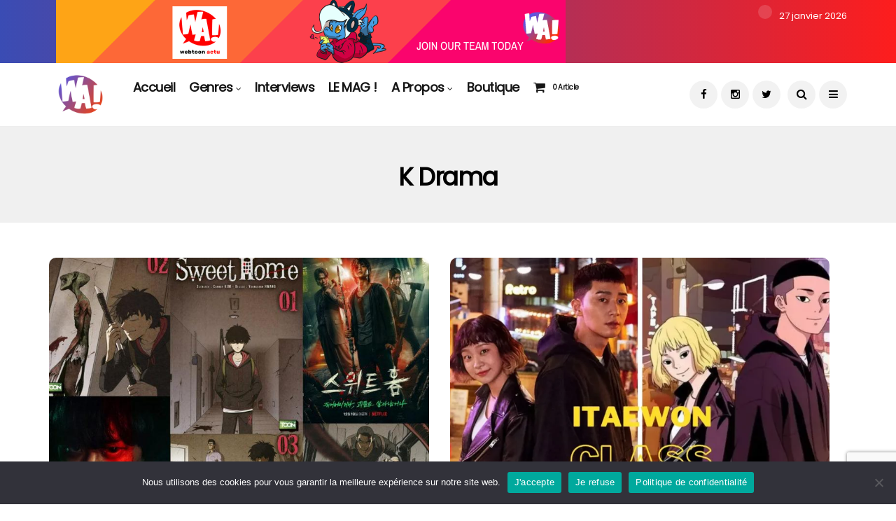

--- FILE ---
content_type: text/html; charset=utf-8
request_url: https://www.google.com/recaptcha/api2/anchor?ar=1&k=6LcfGzseAAAAAJPOSwgdZsSN-CKIN4MnEHPcKzYe&co=aHR0cHM6Ly93ZWJ0b29uYWN0dS5jb206NDQz&hl=fr&v=N67nZn4AqZkNcbeMu4prBgzg&size=invisible&anchor-ms=20000&execute-ms=30000&cb=asoor3g8183a
body_size: 48899
content:
<!DOCTYPE HTML><html dir="ltr" lang="fr"><head><meta http-equiv="Content-Type" content="text/html; charset=UTF-8">
<meta http-equiv="X-UA-Compatible" content="IE=edge">
<title>reCAPTCHA</title>
<style type="text/css">
/* cyrillic-ext */
@font-face {
  font-family: 'Roboto';
  font-style: normal;
  font-weight: 400;
  font-stretch: 100%;
  src: url(//fonts.gstatic.com/s/roboto/v48/KFO7CnqEu92Fr1ME7kSn66aGLdTylUAMa3GUBHMdazTgWw.woff2) format('woff2');
  unicode-range: U+0460-052F, U+1C80-1C8A, U+20B4, U+2DE0-2DFF, U+A640-A69F, U+FE2E-FE2F;
}
/* cyrillic */
@font-face {
  font-family: 'Roboto';
  font-style: normal;
  font-weight: 400;
  font-stretch: 100%;
  src: url(//fonts.gstatic.com/s/roboto/v48/KFO7CnqEu92Fr1ME7kSn66aGLdTylUAMa3iUBHMdazTgWw.woff2) format('woff2');
  unicode-range: U+0301, U+0400-045F, U+0490-0491, U+04B0-04B1, U+2116;
}
/* greek-ext */
@font-face {
  font-family: 'Roboto';
  font-style: normal;
  font-weight: 400;
  font-stretch: 100%;
  src: url(//fonts.gstatic.com/s/roboto/v48/KFO7CnqEu92Fr1ME7kSn66aGLdTylUAMa3CUBHMdazTgWw.woff2) format('woff2');
  unicode-range: U+1F00-1FFF;
}
/* greek */
@font-face {
  font-family: 'Roboto';
  font-style: normal;
  font-weight: 400;
  font-stretch: 100%;
  src: url(//fonts.gstatic.com/s/roboto/v48/KFO7CnqEu92Fr1ME7kSn66aGLdTylUAMa3-UBHMdazTgWw.woff2) format('woff2');
  unicode-range: U+0370-0377, U+037A-037F, U+0384-038A, U+038C, U+038E-03A1, U+03A3-03FF;
}
/* math */
@font-face {
  font-family: 'Roboto';
  font-style: normal;
  font-weight: 400;
  font-stretch: 100%;
  src: url(//fonts.gstatic.com/s/roboto/v48/KFO7CnqEu92Fr1ME7kSn66aGLdTylUAMawCUBHMdazTgWw.woff2) format('woff2');
  unicode-range: U+0302-0303, U+0305, U+0307-0308, U+0310, U+0312, U+0315, U+031A, U+0326-0327, U+032C, U+032F-0330, U+0332-0333, U+0338, U+033A, U+0346, U+034D, U+0391-03A1, U+03A3-03A9, U+03B1-03C9, U+03D1, U+03D5-03D6, U+03F0-03F1, U+03F4-03F5, U+2016-2017, U+2034-2038, U+203C, U+2040, U+2043, U+2047, U+2050, U+2057, U+205F, U+2070-2071, U+2074-208E, U+2090-209C, U+20D0-20DC, U+20E1, U+20E5-20EF, U+2100-2112, U+2114-2115, U+2117-2121, U+2123-214F, U+2190, U+2192, U+2194-21AE, U+21B0-21E5, U+21F1-21F2, U+21F4-2211, U+2213-2214, U+2216-22FF, U+2308-230B, U+2310, U+2319, U+231C-2321, U+2336-237A, U+237C, U+2395, U+239B-23B7, U+23D0, U+23DC-23E1, U+2474-2475, U+25AF, U+25B3, U+25B7, U+25BD, U+25C1, U+25CA, U+25CC, U+25FB, U+266D-266F, U+27C0-27FF, U+2900-2AFF, U+2B0E-2B11, U+2B30-2B4C, U+2BFE, U+3030, U+FF5B, U+FF5D, U+1D400-1D7FF, U+1EE00-1EEFF;
}
/* symbols */
@font-face {
  font-family: 'Roboto';
  font-style: normal;
  font-weight: 400;
  font-stretch: 100%;
  src: url(//fonts.gstatic.com/s/roboto/v48/KFO7CnqEu92Fr1ME7kSn66aGLdTylUAMaxKUBHMdazTgWw.woff2) format('woff2');
  unicode-range: U+0001-000C, U+000E-001F, U+007F-009F, U+20DD-20E0, U+20E2-20E4, U+2150-218F, U+2190, U+2192, U+2194-2199, U+21AF, U+21E6-21F0, U+21F3, U+2218-2219, U+2299, U+22C4-22C6, U+2300-243F, U+2440-244A, U+2460-24FF, U+25A0-27BF, U+2800-28FF, U+2921-2922, U+2981, U+29BF, U+29EB, U+2B00-2BFF, U+4DC0-4DFF, U+FFF9-FFFB, U+10140-1018E, U+10190-1019C, U+101A0, U+101D0-101FD, U+102E0-102FB, U+10E60-10E7E, U+1D2C0-1D2D3, U+1D2E0-1D37F, U+1F000-1F0FF, U+1F100-1F1AD, U+1F1E6-1F1FF, U+1F30D-1F30F, U+1F315, U+1F31C, U+1F31E, U+1F320-1F32C, U+1F336, U+1F378, U+1F37D, U+1F382, U+1F393-1F39F, U+1F3A7-1F3A8, U+1F3AC-1F3AF, U+1F3C2, U+1F3C4-1F3C6, U+1F3CA-1F3CE, U+1F3D4-1F3E0, U+1F3ED, U+1F3F1-1F3F3, U+1F3F5-1F3F7, U+1F408, U+1F415, U+1F41F, U+1F426, U+1F43F, U+1F441-1F442, U+1F444, U+1F446-1F449, U+1F44C-1F44E, U+1F453, U+1F46A, U+1F47D, U+1F4A3, U+1F4B0, U+1F4B3, U+1F4B9, U+1F4BB, U+1F4BF, U+1F4C8-1F4CB, U+1F4D6, U+1F4DA, U+1F4DF, U+1F4E3-1F4E6, U+1F4EA-1F4ED, U+1F4F7, U+1F4F9-1F4FB, U+1F4FD-1F4FE, U+1F503, U+1F507-1F50B, U+1F50D, U+1F512-1F513, U+1F53E-1F54A, U+1F54F-1F5FA, U+1F610, U+1F650-1F67F, U+1F687, U+1F68D, U+1F691, U+1F694, U+1F698, U+1F6AD, U+1F6B2, U+1F6B9-1F6BA, U+1F6BC, U+1F6C6-1F6CF, U+1F6D3-1F6D7, U+1F6E0-1F6EA, U+1F6F0-1F6F3, U+1F6F7-1F6FC, U+1F700-1F7FF, U+1F800-1F80B, U+1F810-1F847, U+1F850-1F859, U+1F860-1F887, U+1F890-1F8AD, U+1F8B0-1F8BB, U+1F8C0-1F8C1, U+1F900-1F90B, U+1F93B, U+1F946, U+1F984, U+1F996, U+1F9E9, U+1FA00-1FA6F, U+1FA70-1FA7C, U+1FA80-1FA89, U+1FA8F-1FAC6, U+1FACE-1FADC, U+1FADF-1FAE9, U+1FAF0-1FAF8, U+1FB00-1FBFF;
}
/* vietnamese */
@font-face {
  font-family: 'Roboto';
  font-style: normal;
  font-weight: 400;
  font-stretch: 100%;
  src: url(//fonts.gstatic.com/s/roboto/v48/KFO7CnqEu92Fr1ME7kSn66aGLdTylUAMa3OUBHMdazTgWw.woff2) format('woff2');
  unicode-range: U+0102-0103, U+0110-0111, U+0128-0129, U+0168-0169, U+01A0-01A1, U+01AF-01B0, U+0300-0301, U+0303-0304, U+0308-0309, U+0323, U+0329, U+1EA0-1EF9, U+20AB;
}
/* latin-ext */
@font-face {
  font-family: 'Roboto';
  font-style: normal;
  font-weight: 400;
  font-stretch: 100%;
  src: url(//fonts.gstatic.com/s/roboto/v48/KFO7CnqEu92Fr1ME7kSn66aGLdTylUAMa3KUBHMdazTgWw.woff2) format('woff2');
  unicode-range: U+0100-02BA, U+02BD-02C5, U+02C7-02CC, U+02CE-02D7, U+02DD-02FF, U+0304, U+0308, U+0329, U+1D00-1DBF, U+1E00-1E9F, U+1EF2-1EFF, U+2020, U+20A0-20AB, U+20AD-20C0, U+2113, U+2C60-2C7F, U+A720-A7FF;
}
/* latin */
@font-face {
  font-family: 'Roboto';
  font-style: normal;
  font-weight: 400;
  font-stretch: 100%;
  src: url(//fonts.gstatic.com/s/roboto/v48/KFO7CnqEu92Fr1ME7kSn66aGLdTylUAMa3yUBHMdazQ.woff2) format('woff2');
  unicode-range: U+0000-00FF, U+0131, U+0152-0153, U+02BB-02BC, U+02C6, U+02DA, U+02DC, U+0304, U+0308, U+0329, U+2000-206F, U+20AC, U+2122, U+2191, U+2193, U+2212, U+2215, U+FEFF, U+FFFD;
}
/* cyrillic-ext */
@font-face {
  font-family: 'Roboto';
  font-style: normal;
  font-weight: 500;
  font-stretch: 100%;
  src: url(//fonts.gstatic.com/s/roboto/v48/KFO7CnqEu92Fr1ME7kSn66aGLdTylUAMa3GUBHMdazTgWw.woff2) format('woff2');
  unicode-range: U+0460-052F, U+1C80-1C8A, U+20B4, U+2DE0-2DFF, U+A640-A69F, U+FE2E-FE2F;
}
/* cyrillic */
@font-face {
  font-family: 'Roboto';
  font-style: normal;
  font-weight: 500;
  font-stretch: 100%;
  src: url(//fonts.gstatic.com/s/roboto/v48/KFO7CnqEu92Fr1ME7kSn66aGLdTylUAMa3iUBHMdazTgWw.woff2) format('woff2');
  unicode-range: U+0301, U+0400-045F, U+0490-0491, U+04B0-04B1, U+2116;
}
/* greek-ext */
@font-face {
  font-family: 'Roboto';
  font-style: normal;
  font-weight: 500;
  font-stretch: 100%;
  src: url(//fonts.gstatic.com/s/roboto/v48/KFO7CnqEu92Fr1ME7kSn66aGLdTylUAMa3CUBHMdazTgWw.woff2) format('woff2');
  unicode-range: U+1F00-1FFF;
}
/* greek */
@font-face {
  font-family: 'Roboto';
  font-style: normal;
  font-weight: 500;
  font-stretch: 100%;
  src: url(//fonts.gstatic.com/s/roboto/v48/KFO7CnqEu92Fr1ME7kSn66aGLdTylUAMa3-UBHMdazTgWw.woff2) format('woff2');
  unicode-range: U+0370-0377, U+037A-037F, U+0384-038A, U+038C, U+038E-03A1, U+03A3-03FF;
}
/* math */
@font-face {
  font-family: 'Roboto';
  font-style: normal;
  font-weight: 500;
  font-stretch: 100%;
  src: url(//fonts.gstatic.com/s/roboto/v48/KFO7CnqEu92Fr1ME7kSn66aGLdTylUAMawCUBHMdazTgWw.woff2) format('woff2');
  unicode-range: U+0302-0303, U+0305, U+0307-0308, U+0310, U+0312, U+0315, U+031A, U+0326-0327, U+032C, U+032F-0330, U+0332-0333, U+0338, U+033A, U+0346, U+034D, U+0391-03A1, U+03A3-03A9, U+03B1-03C9, U+03D1, U+03D5-03D6, U+03F0-03F1, U+03F4-03F5, U+2016-2017, U+2034-2038, U+203C, U+2040, U+2043, U+2047, U+2050, U+2057, U+205F, U+2070-2071, U+2074-208E, U+2090-209C, U+20D0-20DC, U+20E1, U+20E5-20EF, U+2100-2112, U+2114-2115, U+2117-2121, U+2123-214F, U+2190, U+2192, U+2194-21AE, U+21B0-21E5, U+21F1-21F2, U+21F4-2211, U+2213-2214, U+2216-22FF, U+2308-230B, U+2310, U+2319, U+231C-2321, U+2336-237A, U+237C, U+2395, U+239B-23B7, U+23D0, U+23DC-23E1, U+2474-2475, U+25AF, U+25B3, U+25B7, U+25BD, U+25C1, U+25CA, U+25CC, U+25FB, U+266D-266F, U+27C0-27FF, U+2900-2AFF, U+2B0E-2B11, U+2B30-2B4C, U+2BFE, U+3030, U+FF5B, U+FF5D, U+1D400-1D7FF, U+1EE00-1EEFF;
}
/* symbols */
@font-face {
  font-family: 'Roboto';
  font-style: normal;
  font-weight: 500;
  font-stretch: 100%;
  src: url(//fonts.gstatic.com/s/roboto/v48/KFO7CnqEu92Fr1ME7kSn66aGLdTylUAMaxKUBHMdazTgWw.woff2) format('woff2');
  unicode-range: U+0001-000C, U+000E-001F, U+007F-009F, U+20DD-20E0, U+20E2-20E4, U+2150-218F, U+2190, U+2192, U+2194-2199, U+21AF, U+21E6-21F0, U+21F3, U+2218-2219, U+2299, U+22C4-22C6, U+2300-243F, U+2440-244A, U+2460-24FF, U+25A0-27BF, U+2800-28FF, U+2921-2922, U+2981, U+29BF, U+29EB, U+2B00-2BFF, U+4DC0-4DFF, U+FFF9-FFFB, U+10140-1018E, U+10190-1019C, U+101A0, U+101D0-101FD, U+102E0-102FB, U+10E60-10E7E, U+1D2C0-1D2D3, U+1D2E0-1D37F, U+1F000-1F0FF, U+1F100-1F1AD, U+1F1E6-1F1FF, U+1F30D-1F30F, U+1F315, U+1F31C, U+1F31E, U+1F320-1F32C, U+1F336, U+1F378, U+1F37D, U+1F382, U+1F393-1F39F, U+1F3A7-1F3A8, U+1F3AC-1F3AF, U+1F3C2, U+1F3C4-1F3C6, U+1F3CA-1F3CE, U+1F3D4-1F3E0, U+1F3ED, U+1F3F1-1F3F3, U+1F3F5-1F3F7, U+1F408, U+1F415, U+1F41F, U+1F426, U+1F43F, U+1F441-1F442, U+1F444, U+1F446-1F449, U+1F44C-1F44E, U+1F453, U+1F46A, U+1F47D, U+1F4A3, U+1F4B0, U+1F4B3, U+1F4B9, U+1F4BB, U+1F4BF, U+1F4C8-1F4CB, U+1F4D6, U+1F4DA, U+1F4DF, U+1F4E3-1F4E6, U+1F4EA-1F4ED, U+1F4F7, U+1F4F9-1F4FB, U+1F4FD-1F4FE, U+1F503, U+1F507-1F50B, U+1F50D, U+1F512-1F513, U+1F53E-1F54A, U+1F54F-1F5FA, U+1F610, U+1F650-1F67F, U+1F687, U+1F68D, U+1F691, U+1F694, U+1F698, U+1F6AD, U+1F6B2, U+1F6B9-1F6BA, U+1F6BC, U+1F6C6-1F6CF, U+1F6D3-1F6D7, U+1F6E0-1F6EA, U+1F6F0-1F6F3, U+1F6F7-1F6FC, U+1F700-1F7FF, U+1F800-1F80B, U+1F810-1F847, U+1F850-1F859, U+1F860-1F887, U+1F890-1F8AD, U+1F8B0-1F8BB, U+1F8C0-1F8C1, U+1F900-1F90B, U+1F93B, U+1F946, U+1F984, U+1F996, U+1F9E9, U+1FA00-1FA6F, U+1FA70-1FA7C, U+1FA80-1FA89, U+1FA8F-1FAC6, U+1FACE-1FADC, U+1FADF-1FAE9, U+1FAF0-1FAF8, U+1FB00-1FBFF;
}
/* vietnamese */
@font-face {
  font-family: 'Roboto';
  font-style: normal;
  font-weight: 500;
  font-stretch: 100%;
  src: url(//fonts.gstatic.com/s/roboto/v48/KFO7CnqEu92Fr1ME7kSn66aGLdTylUAMa3OUBHMdazTgWw.woff2) format('woff2');
  unicode-range: U+0102-0103, U+0110-0111, U+0128-0129, U+0168-0169, U+01A0-01A1, U+01AF-01B0, U+0300-0301, U+0303-0304, U+0308-0309, U+0323, U+0329, U+1EA0-1EF9, U+20AB;
}
/* latin-ext */
@font-face {
  font-family: 'Roboto';
  font-style: normal;
  font-weight: 500;
  font-stretch: 100%;
  src: url(//fonts.gstatic.com/s/roboto/v48/KFO7CnqEu92Fr1ME7kSn66aGLdTylUAMa3KUBHMdazTgWw.woff2) format('woff2');
  unicode-range: U+0100-02BA, U+02BD-02C5, U+02C7-02CC, U+02CE-02D7, U+02DD-02FF, U+0304, U+0308, U+0329, U+1D00-1DBF, U+1E00-1E9F, U+1EF2-1EFF, U+2020, U+20A0-20AB, U+20AD-20C0, U+2113, U+2C60-2C7F, U+A720-A7FF;
}
/* latin */
@font-face {
  font-family: 'Roboto';
  font-style: normal;
  font-weight: 500;
  font-stretch: 100%;
  src: url(//fonts.gstatic.com/s/roboto/v48/KFO7CnqEu92Fr1ME7kSn66aGLdTylUAMa3yUBHMdazQ.woff2) format('woff2');
  unicode-range: U+0000-00FF, U+0131, U+0152-0153, U+02BB-02BC, U+02C6, U+02DA, U+02DC, U+0304, U+0308, U+0329, U+2000-206F, U+20AC, U+2122, U+2191, U+2193, U+2212, U+2215, U+FEFF, U+FFFD;
}
/* cyrillic-ext */
@font-face {
  font-family: 'Roboto';
  font-style: normal;
  font-weight: 900;
  font-stretch: 100%;
  src: url(//fonts.gstatic.com/s/roboto/v48/KFO7CnqEu92Fr1ME7kSn66aGLdTylUAMa3GUBHMdazTgWw.woff2) format('woff2');
  unicode-range: U+0460-052F, U+1C80-1C8A, U+20B4, U+2DE0-2DFF, U+A640-A69F, U+FE2E-FE2F;
}
/* cyrillic */
@font-face {
  font-family: 'Roboto';
  font-style: normal;
  font-weight: 900;
  font-stretch: 100%;
  src: url(//fonts.gstatic.com/s/roboto/v48/KFO7CnqEu92Fr1ME7kSn66aGLdTylUAMa3iUBHMdazTgWw.woff2) format('woff2');
  unicode-range: U+0301, U+0400-045F, U+0490-0491, U+04B0-04B1, U+2116;
}
/* greek-ext */
@font-face {
  font-family: 'Roboto';
  font-style: normal;
  font-weight: 900;
  font-stretch: 100%;
  src: url(//fonts.gstatic.com/s/roboto/v48/KFO7CnqEu92Fr1ME7kSn66aGLdTylUAMa3CUBHMdazTgWw.woff2) format('woff2');
  unicode-range: U+1F00-1FFF;
}
/* greek */
@font-face {
  font-family: 'Roboto';
  font-style: normal;
  font-weight: 900;
  font-stretch: 100%;
  src: url(//fonts.gstatic.com/s/roboto/v48/KFO7CnqEu92Fr1ME7kSn66aGLdTylUAMa3-UBHMdazTgWw.woff2) format('woff2');
  unicode-range: U+0370-0377, U+037A-037F, U+0384-038A, U+038C, U+038E-03A1, U+03A3-03FF;
}
/* math */
@font-face {
  font-family: 'Roboto';
  font-style: normal;
  font-weight: 900;
  font-stretch: 100%;
  src: url(//fonts.gstatic.com/s/roboto/v48/KFO7CnqEu92Fr1ME7kSn66aGLdTylUAMawCUBHMdazTgWw.woff2) format('woff2');
  unicode-range: U+0302-0303, U+0305, U+0307-0308, U+0310, U+0312, U+0315, U+031A, U+0326-0327, U+032C, U+032F-0330, U+0332-0333, U+0338, U+033A, U+0346, U+034D, U+0391-03A1, U+03A3-03A9, U+03B1-03C9, U+03D1, U+03D5-03D6, U+03F0-03F1, U+03F4-03F5, U+2016-2017, U+2034-2038, U+203C, U+2040, U+2043, U+2047, U+2050, U+2057, U+205F, U+2070-2071, U+2074-208E, U+2090-209C, U+20D0-20DC, U+20E1, U+20E5-20EF, U+2100-2112, U+2114-2115, U+2117-2121, U+2123-214F, U+2190, U+2192, U+2194-21AE, U+21B0-21E5, U+21F1-21F2, U+21F4-2211, U+2213-2214, U+2216-22FF, U+2308-230B, U+2310, U+2319, U+231C-2321, U+2336-237A, U+237C, U+2395, U+239B-23B7, U+23D0, U+23DC-23E1, U+2474-2475, U+25AF, U+25B3, U+25B7, U+25BD, U+25C1, U+25CA, U+25CC, U+25FB, U+266D-266F, U+27C0-27FF, U+2900-2AFF, U+2B0E-2B11, U+2B30-2B4C, U+2BFE, U+3030, U+FF5B, U+FF5D, U+1D400-1D7FF, U+1EE00-1EEFF;
}
/* symbols */
@font-face {
  font-family: 'Roboto';
  font-style: normal;
  font-weight: 900;
  font-stretch: 100%;
  src: url(//fonts.gstatic.com/s/roboto/v48/KFO7CnqEu92Fr1ME7kSn66aGLdTylUAMaxKUBHMdazTgWw.woff2) format('woff2');
  unicode-range: U+0001-000C, U+000E-001F, U+007F-009F, U+20DD-20E0, U+20E2-20E4, U+2150-218F, U+2190, U+2192, U+2194-2199, U+21AF, U+21E6-21F0, U+21F3, U+2218-2219, U+2299, U+22C4-22C6, U+2300-243F, U+2440-244A, U+2460-24FF, U+25A0-27BF, U+2800-28FF, U+2921-2922, U+2981, U+29BF, U+29EB, U+2B00-2BFF, U+4DC0-4DFF, U+FFF9-FFFB, U+10140-1018E, U+10190-1019C, U+101A0, U+101D0-101FD, U+102E0-102FB, U+10E60-10E7E, U+1D2C0-1D2D3, U+1D2E0-1D37F, U+1F000-1F0FF, U+1F100-1F1AD, U+1F1E6-1F1FF, U+1F30D-1F30F, U+1F315, U+1F31C, U+1F31E, U+1F320-1F32C, U+1F336, U+1F378, U+1F37D, U+1F382, U+1F393-1F39F, U+1F3A7-1F3A8, U+1F3AC-1F3AF, U+1F3C2, U+1F3C4-1F3C6, U+1F3CA-1F3CE, U+1F3D4-1F3E0, U+1F3ED, U+1F3F1-1F3F3, U+1F3F5-1F3F7, U+1F408, U+1F415, U+1F41F, U+1F426, U+1F43F, U+1F441-1F442, U+1F444, U+1F446-1F449, U+1F44C-1F44E, U+1F453, U+1F46A, U+1F47D, U+1F4A3, U+1F4B0, U+1F4B3, U+1F4B9, U+1F4BB, U+1F4BF, U+1F4C8-1F4CB, U+1F4D6, U+1F4DA, U+1F4DF, U+1F4E3-1F4E6, U+1F4EA-1F4ED, U+1F4F7, U+1F4F9-1F4FB, U+1F4FD-1F4FE, U+1F503, U+1F507-1F50B, U+1F50D, U+1F512-1F513, U+1F53E-1F54A, U+1F54F-1F5FA, U+1F610, U+1F650-1F67F, U+1F687, U+1F68D, U+1F691, U+1F694, U+1F698, U+1F6AD, U+1F6B2, U+1F6B9-1F6BA, U+1F6BC, U+1F6C6-1F6CF, U+1F6D3-1F6D7, U+1F6E0-1F6EA, U+1F6F0-1F6F3, U+1F6F7-1F6FC, U+1F700-1F7FF, U+1F800-1F80B, U+1F810-1F847, U+1F850-1F859, U+1F860-1F887, U+1F890-1F8AD, U+1F8B0-1F8BB, U+1F8C0-1F8C1, U+1F900-1F90B, U+1F93B, U+1F946, U+1F984, U+1F996, U+1F9E9, U+1FA00-1FA6F, U+1FA70-1FA7C, U+1FA80-1FA89, U+1FA8F-1FAC6, U+1FACE-1FADC, U+1FADF-1FAE9, U+1FAF0-1FAF8, U+1FB00-1FBFF;
}
/* vietnamese */
@font-face {
  font-family: 'Roboto';
  font-style: normal;
  font-weight: 900;
  font-stretch: 100%;
  src: url(//fonts.gstatic.com/s/roboto/v48/KFO7CnqEu92Fr1ME7kSn66aGLdTylUAMa3OUBHMdazTgWw.woff2) format('woff2');
  unicode-range: U+0102-0103, U+0110-0111, U+0128-0129, U+0168-0169, U+01A0-01A1, U+01AF-01B0, U+0300-0301, U+0303-0304, U+0308-0309, U+0323, U+0329, U+1EA0-1EF9, U+20AB;
}
/* latin-ext */
@font-face {
  font-family: 'Roboto';
  font-style: normal;
  font-weight: 900;
  font-stretch: 100%;
  src: url(//fonts.gstatic.com/s/roboto/v48/KFO7CnqEu92Fr1ME7kSn66aGLdTylUAMa3KUBHMdazTgWw.woff2) format('woff2');
  unicode-range: U+0100-02BA, U+02BD-02C5, U+02C7-02CC, U+02CE-02D7, U+02DD-02FF, U+0304, U+0308, U+0329, U+1D00-1DBF, U+1E00-1E9F, U+1EF2-1EFF, U+2020, U+20A0-20AB, U+20AD-20C0, U+2113, U+2C60-2C7F, U+A720-A7FF;
}
/* latin */
@font-face {
  font-family: 'Roboto';
  font-style: normal;
  font-weight: 900;
  font-stretch: 100%;
  src: url(//fonts.gstatic.com/s/roboto/v48/KFO7CnqEu92Fr1ME7kSn66aGLdTylUAMa3yUBHMdazQ.woff2) format('woff2');
  unicode-range: U+0000-00FF, U+0131, U+0152-0153, U+02BB-02BC, U+02C6, U+02DA, U+02DC, U+0304, U+0308, U+0329, U+2000-206F, U+20AC, U+2122, U+2191, U+2193, U+2212, U+2215, U+FEFF, U+FFFD;
}

</style>
<link rel="stylesheet" type="text/css" href="https://www.gstatic.com/recaptcha/releases/N67nZn4AqZkNcbeMu4prBgzg/styles__ltr.css">
<script nonce="Kh3jAQ9M1FPDML0QqGhI6A" type="text/javascript">window['__recaptcha_api'] = 'https://www.google.com/recaptcha/api2/';</script>
<script type="text/javascript" src="https://www.gstatic.com/recaptcha/releases/N67nZn4AqZkNcbeMu4prBgzg/recaptcha__fr.js" nonce="Kh3jAQ9M1FPDML0QqGhI6A">
      
    </script></head>
<body><div id="rc-anchor-alert" class="rc-anchor-alert"></div>
<input type="hidden" id="recaptcha-token" value="[base64]">
<script type="text/javascript" nonce="Kh3jAQ9M1FPDML0QqGhI6A">
      recaptcha.anchor.Main.init("[\x22ainput\x22,[\x22bgdata\x22,\x22\x22,\[base64]/[base64]/MjU1Ong/[base64]/[base64]/[base64]/[base64]/[base64]/[base64]/[base64]/[base64]/[base64]/[base64]/[base64]/[base64]/[base64]/[base64]/[base64]\\u003d\x22,\[base64]\\u003d\\u003d\x22,\x22wpLDrcOgwqvCrsOew6XDp8OoLsKsVmrDvsKiRksTw7nDjwHCiMK9BsKawpBFwoDClMOiw6Yswo/ConAZBsOXw4IfAnUhXUM7VH4QWsOMw49jTxnDrU7CmRUwFE/ChMOyw4hzVHhhwo0ZSmFrMQVyw5hmw5g0wqIawrXCty/[base64]/CksO7w7HDp2TDusKxwqzDgzbCgMK+w5zDl1nDgMKSRjjChMKxwqXDgWDDuSHDnhYIw4NQC8O1WsOGwovCozPCpsOKw5J8aMKawpnCncK5E0MfwqnDlH3CrsK2wrxXwp45JcK7AcKGGsOxTgUBwqpUAMKCwo/[base64]/f8OgasKnBMKQw43DgWHCqcOww6jCq8KTEFV+w6/CpcOuwoHCiTAwSMOXw6/[base64]/DjsOLw5vDs8KHHHsMw74oKBXDkETDqcObPsKkwrDDlRXDj8OXw6Vzw78JwqxzwrpWw6DCrzBnw40caSB0wqDDqcK+w7PCiMKhwoDDk8K0w6QHSV0yUcKFw4EXcEdKNiRVEVzDiMKiwrQfFMK7w7EJd8KUfmDCjRDDuMKRwqXDt2Atw7/[base64]/[base64]/DnWvCiHFPPGcUScOowo9qNMK9JRrDucOnwrjDh8OObcOBTcKswr/DrQrDpMOFajIbw6vDmgjDoMK5KsKBMsO4w6TDtMK/OcKUw7jCk8OCb8OWwrnCiMKQwpPCnsKrXi1Gw4vDhwfCpsKLw4FfNcKrw41TW8O/[base64]/w5IleyrDjVTCtAvCuMOhw5/CrQfCvXHCnMOJwqQAw71ewqZjwr3CucKtw7XCoD9Yw7tGYXXCm8KswoBtQGUHe25eSmTDicKNUjZAMwlTbsO1LsOLScKfLwzCoMONGBfDrsKlJsKaw5zDlCRsExsywqIBacOfwrXClB1qFcOgXC7DmcOWwokKw6p/CMOxCA7DlyTClGQGw7o+w4jDh8K/w4nChmADfQYvUsOkIsONHcK2w4zDuy9mwrHCpsOaUw0RUMOSYsOqwrXDkcO2FhnDg8Klw7YVw7YVbyfDgcKlZSzCgGJiw5HCrMKWX8KfwpbCpUcWw7TDn8K4L8OjFMOqwrUFDl/CvT07TUZuwqPCnwE1G8K0w4nCrxPDiMO0wow6PRLCnlnCqcOBw45+NFJewpkeZEDCnj3Cm8OPeScWwqLDsDYIS2cqXG4YQyvDhTFHw58Zw4lvBMKww61cV8OuXcKlwqdFw54FbCNew47DiGRxw41aI8ONw7ctwq/DpXzChTAKY8O4w7RcwpxkesKBwo3DvgTDri7DosKmw6/Dl3hnfhppwoHDkjQEw57CpBHCqXXCmmEywo5mV8K0wpo/[base64]/[base64]/TcKeXFvCgsKAQ2zCkADCnwsFw7LDh0YMTsK4wojDonldWjMqw4TDosOXYU8cH8OINsKGwp7Cp2nDnMOaLsOXw6dfw5LCj8K+w5fDuFbDoWTDusOPw4DCkhXCmXbCl8O3wp5lw7o8wrRkfjsSw4/DocKZw5AcwrDDtsKQesONwowIJsOyw74FFSfCujlSw7tEwpUFw54kwrPCisO1JU/CiXjDp1fCiRLDgMOBwq7Cr8ONSMO0P8OCeHxIw6pHw4bCgU/DpsOnM8Knw6xIw7XCm180OmfDuR/CoXhcw7XDnWgyLwXDk8KmfCpMw7pvQcKgClXDqGdEC8OMwowMw6LDiMOFY0/DmcKtw41aDcOFcVfDsQQvwplYw59UUWsAwofDmcOzw41iBVpkHBnCpsK4b8Kbe8O8wrlvLHoZwoBDwqvCm1UNwrfDq8K0GcKLCcKqMMOaH3TCqHpPBFnDisKRwptnMsOhw47DqMKfSFHCpybDhcOuE8K/w4olwo/CrMORwq/[base64]/Ct8K/GTbDoMKdP8Oaw5TCt8OeB8OYwqo+woPDiMKXNcOAw7LCrcKcXsKVZUXDgTvCkkliWcOkwqLDusO6w74NwoFFHsOPw7RdOmnDuAhhaMOzBcKCCjZWw5c0Q8OSQMOgwqjCm8K5wrFPRAXCtMO/wprCijbDihPDv8K3SsKSwprCkTjClWLDtnPDgnA7wqwYSsO+w57ClcO7w4Ehwr7Dv8OnMwtyw6hrVMOieH1bwqwOw5zDklh1WVPCiRfChMK8w6VFWsOfwpIrw547w7XDg8KfDldCwqnCnnUUf8KEIcKjLMOVwrrCmXImecK/wqzCmMKvB0NSw7vDs8OcwrkXasOzw6PCmxcwU3PDgSzDj8OYwo0rw67DjcOCwrLCmSnCr17DoC/[base64]/wqXChlVbQGIxJ8K7wq4OwrFew61Nw47Dl0DCs8Oow5Y8wozCmUcNw48RXMOPH23DssKqw4PDoSjDgsOlwojCqgR3wqI9wosPwpBww7RDDMO5DFvDkEXCv8OWAkPCq8KVwoXCjcOxGS1Ow7/DlT5wQm3DvWXDuEoHwqJow4zDvcKoHCtmwpYTbcKQMEjCsSkeKsKew6vDonTCscK+wppYfBXCuwEqPWjDrG8cw5zDgWFJw5rCjcKITGvCnsO2wqXDtD5bMGIkw6JuNGvCl0s0wpLCi8K6wovDgAzCksOsRVXCv03CsHxrMiYww6ELQ8OrdsKdw4zDkyLDnnHCjHp/elsawpAIOMKCwrZEw5whZ3NNLsOeZgbCmMOOXEUnwq/DgULClFzDqwrCoXxdV2QAw5tKw4bDon/CqFPDicOwwppUwrLCmnMlFw9Qw5/CrXsDDzhxO2fCk8Ocw5USwrInw5wtMsKTO8K8w4Eewro4TWfDhsO0w5ttw4XCsmkdwpw9bsKYw5zDt8OVe8K3HFzDo8ONw7LDqD19eW00wpwNJ8KTW8K0AAPDl8Ovw5LDjMKsDsODc2wcKGF+wqPCjT4Aw7nDq3DCjHMIw5zCmcOyw4nCiS7ClMK+WUQqG8O2w7/DglIOwpLDgMO1w5DCrsKmC2zCv0B1Ax1uTCrDu3LCpknDlWk7wqgiw6nDocOjXmInw43DnMOsw7o8bA3Dg8KgDsOVRcOsLMK2wpJ/A0EQw7hxw4XDsG/DvMK3dsKpw4DDksKfw4rDjyBla1hTw5dBP8K1w5YoKg3CvxzCicOJwonDp8K1w7fCmsK/[base64]/[base64]/w7YTByhoJwDCpGbCtVJrXsOBw6tlQcOWwoUvHATCg3Utw6zDnsKMdsKpC8OKdsODw4LDmsKrw48Qw4NsY8KhK27Dr3t7w6XDkj/Dsy9Sw4IJB8O4wpBkwpzCp8OnwqR+eBkMwqTCpcOBdkHChsKIQMKcw6EFw4YyL8OhHsOnAMKyw7olfMO1UwbCqGJcdFQYwofCuEJYw7nDmsKUa8KVLMKpwqvDpMOzBH3DiMOpWHctw4fCtcOpNMKIeUDDl8KNcQrCvsK5wqxVw5dgwoXDh8KUUltwM8O8Jw/[base64]/[base64]/clt+eMKCdTTDhztIw4UDOcOqBsOZwpFWVDgZR8OQJCrDjANUbijCi33CiyUpbsOrw6PCv8K5KTtNwqsZwqYMw41eXAw5wpc2wpLCnAnDncOrE3YvQcOcAmUzwqAwICAHFDUEZAQEMcK/YsOgUcO5DCrCkwzDklVEwo8PSCsxwrLDtMKSw5zDksKzYVvDtBkdw6t5w4ISWMKFVn3DnnsFV8OdC8Kzw7XDgMKGeCZPYMKAahhiwovDrAM/IjpYYlFRbEgsKMKaesKUwpwGGMOmN8OqGsKDA8OAEcOnJsKPGMOBw7IswqEDDMOWw6tERyMOB3pQIMKDbxtSCF95w5rDicK+wpFlw4BHw6Mwwo9hPQh8UlbDisKEwrEbQmXCjcKjWMKkw5PCh8OFRcO6aEbDjk3CsDx0wqnChMO4XhHCpsOmOMK0wo4gw4/DpAEbw6pfFkNXwqbDmjvDqMOcL8OVwpLDhsOxw4XDty3CnMKtC8KswqoWw7PDr8Kww5bCmcOzQMKiRW94T8KqdwzDgz7DhMKIMcO9wpTDksOvGwAqwo/Di8Opw7AAw6TClEPDlMO1w77CqsOKw5zDt8Ozw44oEARHP1zDjG4pwrsDwpFBVH1dPVrDvMOww7jCglDCtcOdGgvCoDjCrcKII8KUUzjCj8OJLMKtwqxBc0x8A8KcwoJyw7fCsmJdwozClcKUMMK5wqc9w4M2e8OiPwLCi8KWCsK/HiRLwr7CrsOfKcKVwrYFwr5sfjZ7w6bDugcINcODDsKwb0kUwpsRw7rCu8OLDsOZw4NKF8OrCMKiHhp5wp7DmcK7QsK0TMOXXsO6Z8OpTcKsMUcHK8KhwqQuw7bCgcOHw6tHOkLDssOUw57ComtUDwsTwovCk28yw7HDs0/Dv8Ktwqk8SQbCusKYKAHDv8O5UEHCkCvCnFNxLcKsw4HDpcKLwoRdMMKXVMK8wpMjw5fCgX1CaMOBTcK/[base64]/w6ZPBCMKwqvCj8OxVArCuhcCC8O4GsOpA8Khw7oVEzHDgMOPw4nCicKgw6jDpT/CsjbDnwLDimvCrDrCocOXwobDt07DhXkpSsK9wpDCkyDCoXzDvRwfw60kwrHDvcKNw7bDrSEOesOtw6/Dv8KoeMOUwoHDkcKLw5PCgh9Qw4oVwotsw75XwqLCrDRMw7d7H0XDlcOHGSrDqn7DvsKRNsKSw4tBw7o/JcKuwqPDgcOOTXrCnT9wMDTDkFx6wpQgw6bDtnU5DlLCqGoAAsKPY2Ftw5l2VB5uwqTCiMKKPU9uwoFSwoUdw5p5ZMOiTcOIwofCm8ODwrTDssOkw6dhw5zDvAdDw7rDuAHDpMOULTPClDXDqcOpH8K0eXUXw5Upw7NRIk7CoAdkw5gzw6ZxDH4GdsK/JsOIUsKuHsO8w6VYw77CuMOMNlfDkg1Dw5EPJ8Olw6TDgVtpd3bDoT/DoE5yw6jCqTM0Y8O1HT/CpEXCqjtYQzHDpcKPw6pyd8KTBcO8wotBwpM+wqcHWUlewqDDisK/wpfCs05twpjDqlMiai1eNsKIwqnCuF/Dshdtwo3CtxABRwc/PcOaSlPCpMKTw4LDrcKjRgLDmwBuS8KOwoUuAVfCusKAwo5KYm5tZMOtw4vCgzPDs8O6w6QTZxbDgUwMw6xYwplfCsOvCR7DtlzCq8Oowr8/w4hcGRbDr8KLaXfDn8O5w7rCiMKCbChiLcKNwq7Dhj4Jd1EfwoAXBnTDiXLChS8DU8OiwqMvw5LCjkjDgXHCkQDDkW/CsifDrsK+V8OOZiMbw60KJDRGw44Aw4g0JcKlGDQoa3s7DzYKwpLCsmrDjljCkMOdw7k4wogow7TDnMKIw4ZqFcOjwo/[base64]/CqsO+wpcRwrFeEMOtZxLCpWzCocOVw7N/wrs8w4kJwokzSwZFC8K9M8KtwqAtDGvDkinDo8OrTFA2D8KoJnhjwpo8w5zDlcO+w5PDjMO3EsKLRcKJYlrDisKAEcKCw4rChsOkKcO9wrXCoXTDuX7Cpy7DkTVzD8KqHMK/WxjDnsOBDl8Ew4jCmT3DjTsUwpnCv8Khw4gBw67ClMOSSsOJH8KmeMKFwpgVO33Cl1sdITDDpcO7KT0yFsOAwqBKwrhmRMKjw6sUw7VSw6IQXcKjPMO/[base64]/DsE/Dnh3DucO3wqzCuDsHPMKew6TChzXCgzTCrMKvw4HCmcKYTVooDlbDkwYNVgcHccOtwrDDqG9PSBVfDSXDvsKiVsOIOcKEMsKNCcOWwp1IHDDDjcOCI1TDrMKUw4JRb8OFw45Fwr7CjXAbwrXDpFcFIsOFWMOoVsOBbGLCtXfDmSRcwqzDqTLCl18iRV/DqMKpBMO7WDHCvF56MMKAw49tMVnCji1Ow5JDw6PCgsOuwplSa1nCsRLCix0Pw6fDrD0twr7DhHFXwozClF46w6PCqh4vwq0hw6ICwpc1w5J8w687DcOgwrHDonjCsMO6JMKveMK4wrjDnwtnCikTaMOAw4HCusO6X8OVwqF/[base64]/Cp13ClMOTw7/CjMOwPcOGwqInw7bCucKlMBE+RR1NK8KjwojDmmDDhGvDsgsYwrx/w7XDk8OXMcKzLBXDrlkzX8OjwoDCr0ErXFUSwpjCt0h5w4RIQGLDpjzChFgHP8Kmw5bDmsKRw44mH33CusOuwpDCmsOmDcOUNMOMcsK/w6jDs1rDvWbDoMOxDsKwCwLCtnUyLcOXwq02FMOnwo0QJ8Kpw4Z+wqFRNMOSwpfDoMKPeWIvwr7DosKvBHPDt3nCucOCISTDhnZuDWtcwr3CkkLDhzXDhCgre2fDuzzCtEZIehQQw7LDpsO4Xl3Do1xmSwtgLcK/wo/DoWk4w7hyw4RywoMDwr/DssK5HnzCisK6wrcLw4DDtGcQwqANXhZTVgzDuzfCt1YLwr11AsO0AxATw5zCqsOawq/Cu3waX8O4wqxGE3x0wqDCnMK7w7TDj8O6w4vDlsO5w5PDiMOGYykzw6rCpA9IfxLDhMOzXcOBw7fDs8Khw7xIw4fCscKSwozCj8KLXFXCgCovw6DCp2fCn0nDs8Oaw4Q+V8Kkb8KbKHbCmiwRw4rCtsOxwrB7w4bDnMK6wp/[base64]/CuwbCtMOQKwRaw7xobWTDu8K8wpfCvgTDj2HDt8OLBiJ7wr4uw7A7byAtVSkiLDgAV8K/RMKgOcKpwojDpCnDhMOuw5dmQCVuOwTCn1wYw4PCkMKyw7LChVRlwobDkAtkw4bCoD5uw5seXMKDwqdRIMKpw5MWZiY/[base64]/CvsKRw5nCqj08wrFEw5BOEsOZwrPCk8KBwr/Du8KRL0sewo7Cr8KULTfDjcK8w4Qiw6bDusK0w6BKVA3DlsOSJlDCm8OTwoByWUtaw5N7Y8Obw4LCr8KPGHQhw4lSfMOBw6BAXD8dwqR7VBDDn8KjWFLDgE8bLsOdw6/CpcKgw5vDhMKgwr4uw5fDj8Orwpliw43CosO2w4TCisOHYDoBw5XCgMOTw4PDqBgxB1p3w4HDn8KJAWnDmybDpsOlSH7Cg8O4T8Kaw6HDm8OWw4bCkMK1wpJ/w6UPwoJyw6bCqXDCuW7DrnTDkMOTw7vDsDVnwopDbsKxBsKzH8O4wrfCh8Kme8KcwoJyOVIrJsKbH8OVw7wZwpZkf8O/wpwjdid+woFyVMKEwo00w5fDiVpgbjvDs8OpwrHCkcOXKRfCtMODwrs0woclw4hCG8O0dE9+BcOEZ8KAKMObaTbCrnYZw6/DrEIDw6xmwrE8w5LCkWYBOcOSwrTDjnY6w7/CpGTCtsKgG2/DqsK+BGheIEEfGsOSwr/CsFfDusK1w6nDnSLDpcKoe3DDqiRBw75Sw5JYw5/CssOWw59XA8KDHj/CpB3CnE3CljLDj3APw6HDssKbZQkQw6onU8O9wpIJWMO3XTp7ZcOYFsO2S8ObwqXChHvCilY/B8OoIDvCgcKFw5zDh0F5wqhNP8OkGcOnw4LCnDspw77Cv0Ncw4bCuMOgw7TDrcOjwqvCiFPDkAt0w5LClhfCssKNO04Uw5fDqcK3fnjCs8KkwoYzIX/DjXbClsKEwqrCijEhw7fCjxjCqMOJw7wSwpIzw7TDjB8uBcK/wrLDu3g6UcOjZcK3Kz7DosKxbhDCtMKHwqkfwoMPeTHChMOjwok9asK8wpMpXcKUeMOXMcOufCNfw5UdwpBEw4fDumfDnDnCh8OswprCh8KEMsKxw4/CtknDl8OfVMO4YUpxNx0DfsKxwqTCnw4pw5LCgEnCgiLCriNRwpbDgcKdw6NuHXkBw6LCj1PDtMK3IU4Ww45DbcKxwqUzw6hdw5TDjkPDrFZHwp8fwqQKw5XDrcOjwoPDr8K4w4EJNMKsw67CvwbDosOuTnvCkXzCsMKnMVjCksOjQkHCmMO/wrE0FgNHwqLCtWZuY8KwTsOQwp/[base64]/CicKuwpVnCMK2HjQJwo8rwr9TAj3Dpysjw5I8wpZ4w5TCpC3CoX9bw47DhQckVi3Col11wofDnGDDn2vDkcKLR1kNw5DCmF7DjRPCvcKlw7fCiMKBw41uwp5sKjLDtWVVw7jCpcKODcKOwqrCvcKPwpImOsOrQMKJwpNCw74FWy8oTB/Dn8OIw4jDtQzCjmHDk3vDkG8BUVEHclDCmMKNUG93w4bCm8Kgwp5bK8O6wq1WeA/Col01w5DCnsONwqPDk1ceUxvCpVtAwppdGMO5wobCogvDksOrw64Gwpgkw690w4sPwpjDvsK5w5XDvcOdCcO/w5gSw6zCvB9dacO9KMOSwqDDiMKuw5rDlMKpO8OEw7bCvQkRwrVHwqYOYwHDvgHChj1DJSsQw60CIcOpY8O3w4RHBsKNF8O7fB8Owq/CosOYwoXDil7CvwjDtlACw51+wrkUwqvCrRsnwr/CphwZP8K3woVcwpvCl8KVw6MIwqwpfsKcWlnCmWh5B8OZNWYhw5/Cp8OHbsKPAmQ1wqpBasKqd8KQwq5WwqPCjcKDYnZDw6lkwo/CmiLCocOMeMK+ExXDvcObwr8Nw4BHw7zCi1TDplMpwoQjJX3DohszQ8ONwrTDjEY8wqrCu8O1e28aw4PCiMO4w4XDmsOEfy9Pwo0rwpvCsngVeA/DuzvChsOPw6zCmAhQL8KtHcOXworDry7CsBjCicK9IUorw696GU/[base64]/aMOWwp7CiUPCvSUkEsKZwonDqhZfScKYLsKrRCIVwqzDk8O9CBzDm8KXw4JnfCvDvcOvw7BlTcO/ZAvDhQNuwohuw4DDisKHbsOZwpTCiMKdwr/[base64]/wrgFOT/CpcOcwpcJwqVQwozCrytrw4gBwrbDuUdyw5x8OkPCvsKgw58ILVwQwrfDjsOQT1YTEMKXw4g/w65vdyp5ZsOXwqUhEEZ8ZR0Kwpt8a8OZw4R0wqIzwpnCkMKVw454BsOwXjPDusOPw7/Cr8K0w5pDEMOKX8OXw7TCmx9yDcOUw7PDtMKhwrQDwpTChwQVYcKnekEXDMOIw48XAMOCSMOWCHTCkGoeF8OsSQ3DuMOoFSDCiMKSw7nDvMKsN8OEwoPDq1XChsOyw5nDtzrDgGbCg8OBGsK7w6M/Rz9LwpBCSQJHw5zCk8KRwofDoMKGwp3DkMKnwqZRfMKmw7jCicO9w7YJTiPDg10WEhkVw648w5xhwo3CqgfDp39GCCTDoMKaV3nCp3DDrcKeEkbCpcKUw4TDusK+CmYtKlpdfcKewpMvXj/Cu31Vw4HDjUlOwpUCwpHDr8OmD8OYw5LDg8KFLm7CmMOFJMKWwqdKwpTDn8KGN1HDhW8+w6fDikYtQ8K8bWlew4rDkcOQw57Dl8OsLHvCpCEPNsO/A8KWNcOFw6pMXzTDssOww5vDpcOqwrXDisKWw40nGsKnwoHDvcOVek/CmcObfsKVw458wp7CsMKmwrViF8OXa8KjwrAowprCv8OiRiPDpsKhw5LCs2wnwqs9W8OwwpxOU2nDrsKzAmBtw4TChH5CwonDuhLCtTrDihDCnhZvwq3Dh8KkwpDCuMO2wrgvB8OMf8OOacK9DE/[base64]/CjmvDkMOqw4HDrcK/w5vDucK4C8K5QiwPVWDDnMKGw6EhHcOAw6DCi0zClcOqwpXCisKAw47DqsKnwq3CicO9wpMaw7xVwq/DlsKrT2PCtMK2dy1ew700BwA/w5HDrXHDjWDDp8O+w5MzfnTClw50wpPCnHPDpcKjR8KJfMK3V2TCm8KKcynDhhQfEsKxT8ORw6wjw4lrYCo9wrtrw60vY8OECsKDwpkgCsO1w6TCqMK4AFNfw7xIw6rDoDJ/[base64]/DmMKrwrMsGnnCsiNcwotSwqcpFMOkQsOHwo8Pw7ZewqxUwq1qXVzDsA7Cry/DuX1ew6LDq8K7YcKEw5LDk8K9wpfDnMKwwqbDgcKYw7/DgcOGPEl+XVdvwobCtwlDWMObP8KkAsKMwoQNwojDoCNnwr8/w55Vwr5WT1AHw64ReXA5PMKbBcKnYVsPw7LCt8OwwqvDgkoZfcO9RxzCjMOSEcOdfA3CrsOUwqZWOMKHa8Kkw74OQ8KNa8KVw4Uww5VIw7TDrMK7wpXClSvCqsKiw5NcecK8PsKwOsKISXvChsOBcAcTV00Aw55/wprDlcOhwqFGw4PCkB57w5/Cl8OlwqLCk8O2wr/[base64]/f1dPwpLCr8OFNUHDncK9w63DuMO3SFEWWzDDgcK2R8ObU3s8AgVmwpXCmzJYw4HDiMO+LSYYw4/CjcKtwo5xw7c5w5LCmmpqw60fODBPw6DDncKswo7Dq0vDgBNdVsKTIsOZwqLDg8OBw5sNNVVxYgE5bcOpUsKRYcKJFwfDlsKYfsKQEMKywqDDgwLCqAgSYWM8wo3Cr8OvK1PCqMKqHxjCvMKATgPDkDHDnm7DrwvCmsKgwpE8w5fDjkN/TTzDr8OoJcO8woIVdhzCqcKQEGQ/wo0ZeiVeEG8Iw7vChMOzwqBNwo7CtcOTP8O2X8KFEgzCjMKoAMOaRMO/w6pEBS7Cq8OWR8OyZsK3w7FqDAojw6jDg1QjJsO3wo3DlsKtwrhaw4fCughGLT9tLMKKBMK6w4sTw5VfYcKzZld/w5rCiUvCsCDCv8KUw5jDjsKgwpYow7JbOsOWw6/[base64]/DgsKawpcXBcOwLsOSFcKOw6N1wp7Dgy/CqwfDo1HDvFjCmQ3DmcKkw7B3w7fDjsOawqIUw6lPwps8wrAzw5XDtsKZWjTDqB3CpwDCpMKRJsK6X8KIOcOJaMOEC8KDNQQhSCTCssKYPMO8woYOKRYOBsO0wqhYO8OsO8OACMKawpTDi8KpwootZ8OoCirCsWLDv0HCs3vCoUhbwpdSRnUwWcKqwr/DiiPDlioCw4rClEHDpMOOTMKfwotZwq3DvMK4w6tPw7nCscKWwoMDw7MzwpLCi8OGw4HCoGHChDrCgMKlUQTCn8OeV8KqwoDDoWbDscKswpFbS8KawrIfVsO9KMO5wrIncMKXw63DmMKtUibCqCzCowMBw7ZTd209MzjDrSDCn8KtBjF/w4U5wrtOw5jDgMKSw5YCDsKmw7V0wroYw6jDoR/Dui7CucK4w6fCr2jCjsOdwojCnC3CncO2TsK7NTPDgTTCkAXDpcOMN3hlwr7Dn8OPw4VmfgxbwoDDnUPDu8KPUzbCkMOBw6/CpMK4w7HCgsOhwpsKwqTDpmfCiDnChXzCosK8OjLDhMK7GMOSaMO+RUcxwoHCtl/DmxxRw43CjcO6wrlgMsK+Og9yDMKpw7ozwrvCvcO2PcKUOzomwqbCsUnDrFcQAA/Dj8OKwrJYw5h0wp/CvXHCkcONYMOXw6QIBsO/RsKIw5/Dv2ViYMKAaE7Cmx7Do286WMOkw4XDjmMwVMKfwrpSDsOvRRrClMK2OMKlYMO1DjrCjsO/[base64]/[base64]/KDVJe291AFrDvcOtRTY1I0vDh3XDlwHDs8OSDFp2FmUFQsKbwqvDrFhJODw+w6LCn8OiIMOdw6ETcMOLM1keOQ/Dv8K5AjjDlj93U8O7w4nClcKwTcOdQ8OjchjDvMOuw4TDuD/CrTk+VsKww7jDlsOVw4Eawps6w7rDnWrDtA5bPMOgwr/[base64]/BGvDr8KxUMORwp/Cq8OfR8OoYsK3A05ZYiY+MxpvwpzCgDLCuV4lFQ/DmsKHYhzDmcKbP1rClgV/UcKPS1bDnsKBw73DmXo9QcOOa8ONwos6wqnCjsO+PSZlwonDoMOJwpENNy7DiMKTwooSw4zCg8OQAcONUyNlwpfCu8OSw7R8wrPCt27Dth0idMKuwqAfHXkkEMKGBMOewo/DtsKMw6DDoMOuw59MwprDr8OeNMOGSsOrYBrCtsOBwr1Fwp0hwo8fBynCizbCpAhdE8OlRlzDqMKKDcKZYHrCtsKcEsOremvDo8O/fwTCrwrDmsOBTcOvZTLCh8KQTnBNeyxcAcO4AS5PwrpNWsK/w4BCw7zCm3IxwrPCicKQw7LDgcK2MsORUAoyYRQGUQvCuMOmN2dxEMKdXFTCqcKew5bCs28Nw43CvMOYYBcqwpwfA8KSVMK/UC/DhMKSwooOSRvDg8OEbsK1w5dkw4zDv0jDv0DCiSVgwqIVwoDDrMOawqo4FivDiMOywoHDlwJVw5vCuMKKKcKCwoXDohLDs8K7wpvCqcOnw7/Dr8OgwrjClHLDvMOAwrxeRC8Sw6XCucKWw4TDrycAZBvClXBtU8KfEcK5w6XDnsK8w7BNwod9UMORdSrDiT7Dpm3DmMKWBMO7wqJnb8OUH8OQwpTCoMOMIMOgfcO3w47CkUw5NMKXM2/CsB/[base64]/Dr14rwpoPTQNFU8K3YcOxBQ1zfQl/KsK4wrLDjzjCk8OCw6TCiC3CmsKWwqRvGFrCu8OnV8KFLjVqw5NPw5TCnMKiwoPChMKIw5FrDcOIw51pW8OMH3o+S2nCqW3CgQfDqMKcw7vCksKxwpTDlBJOLcKvRSLDh8KTwpBvEmnDgVnDnV3DncK0wo/Dp8O3w4E+FlnCqWzDuEp9UcKXwpvDmXbCvnbCiT42DMOTw6kediNVN8OywqhPw4TCrsOfwoZVwrDDvXozwrzCojrChcKDwo4JfXHCqwrDn1jDpknCucKjwoIMwovCsCUmU8KUYxXCkQZ9G1rCtC3DpsOhw5HCucONwr3CuArCnwMRX8OjworCsMO4fcKpw7Jtwo/DrcOFwqhXw4stw4BIJsORw6tQUsOzw7MNw4dCa8K1w6ZHw6XDkllxwp7DvsKRX17Cmxx+HzLCkMKzY8O+w6HCmcOdwo03IyDDosKSw6PCssKld8KUdFjCq19gw41Kw4zCp8K/[base64]/DjPDjDMFw4NPL8KIwqnCscKUIDZ9wrtBSB/CuBvCrMKvw7oIw7sCwo7DlQfCosOSwofCv8KmfDUEwrLChnTCo8OmcQ/[base64]/CksKpwocvwpRaUsOSbC3CpcOvwpzDrMK5ZhvCtsOxwpABwpYpSQBIO8O9JFE4wrTDvsOaSgprXn5IXsKeaMKvQxTDrkVsUMK8P8K4dHkLwr/DtMOAYsOyw7htTATDjWF1QlTDhsOQwr3DkAHCkFrDpH/[base64]/DncKWw416BsKiwpRLw7N6w78/[base64]/wp1bwp7DoQ/[base64]/w4XDoxLDhyrDjj1GLBAANinCnMOEARNQw5bCqnzCmzrCj8K2wp/Ci8KnfmzCmSHDimB2akbDugDCoCnDv8K1DxHCpsKiw6jDmlZNw6dnw6rCkh7Ck8KnJsOIw7vCocOBwq/[base64]/DgsKIPw5Xwo7CvA/CuDHDlFvDpA/CqAnCrcK+wqMdfsKQD1QReMKWQcKkQS1LGFnCvTHDjMKPw5zCtiMJwoEQRyMNw7IQw61nwqjCmz/Cp3lZwoQIZm7Cm8K0w4DCnMO5LnFbZsOLRnk7wp82Z8KKecOFf8Kkwqpew4XDn8KYw5pcw75zecKIw5XDpHDDjA16w53CqsOlH8Kzwr8zCX3ChELDr8K/HcKtBMKlLlvCtmc6FcO8w4bCusOzwphIw7HCu8OnAcOWIHVeBMK9Sg9rRCPDgcKew4Uiwp/[base64]/DvR5qwpFywqJVw7ZeI8KYw7/DgWLDr8Ocw73Di8OswppkPMOYw7MGw5k2wqYpLcKHOMO+w5/CgMK7w5PDtnHDv8Ofw53DosOgw4xffHAQwrXCmxXDpsKBcklETMObdiNTw4rDl8Oww4HDsjdVwp89w74wwpjDu8KTXEA1w7/DjMOxWMOFw4ZAOyjCrMOuEDYSw6JhHsOrwrzDgh7CsUvCgcOlEE3DtMKjw4zDu8OkcWvCkMOLw4Y3Z1/Ct8K0wr94wqHCpExWX2DDggzCusOKdB7CucK1LltYZsO0KsKiIsOAwoklwqjCmDBuF8KLHMKuPMKIBsK6SDnCrUDDvkXDgsKWK8OsOMOzw5hAb8KQV8ORwrc9wqxoA0g7fcOZexLCm8K/wrbDhsKSw6LCpsOJM8KGYMOuccOSJcOmw5ZBwoDCuhvCs0FZY2rCs8KqZRzDvw4lBXvDnHNYwq44JMO8ckLCo3d9w6ARw7XCohTDocOvw70mw7cqw4cEeDDDusODwoNCaHBewp/CpzXCpsOnccOgf8O4woTCsylhFS9gcw/CpHPDsATDtmTDklw1YSYZRMKEHiDCgHnDlF3DosKow7HDksOTEsK+wpYMNMOoDMO7wqLDmTrCgQ4cOsOZwpVHCmNgH1MmM8KYYmrDo8ORw4E+w5tXwphkJjfDnXTCpMOPw6nCnUU9w57Cklhbw4PDrBrDii16Mj7DiMKjw6/CsMKywqt/[base64]/CvcOxSg1tQn4xGxsIV2/CucO/ICJxw6/Di8KIw63Dr8K2wot+wqbDnsKyw6fDjsOTUXhVw6M0WsOPw5zCiyvDiMOmwrENwrxJRsOVF8K3N3XDncKxw4DDtUsGMjwswpknWsK4w7zCoMOwX2h3w61BIcOfLErDosKfwoIxH8OkLFTDj8KQJsKrK0g4dsKGD3MgAAMqw5DDqMOePMKLwp5AfwnCpH/[base64]/DmiXDglTDo8KrwqDCiS3DvsOOTMKXX8O5KhArwqgTWntUwo00wpHCiMO2wpRdcl3CvcOJwqPCkGPDi8ONwr5pRMOnwoAqKcOvYjPCiShDwqB/TBrDsB3CmR/[base64]/CocKaCsOyw4Agw6fDkMO0w5JPJsO+G8OiwrbCgyptCxLDgj/CqHbDn8KWc8O2ITUCw5l3J3PCrMKCNsK+w4wrwqNRw4EUwqHDnsK5wrvDllw7b1zDnMOow6/DicOQwpPDpS8mwr54w4PDlkbCosKCZ8KZw4DCnMKYYMO/[base64]/Dqyh2DSXCmBYQM2nDok10w68hY8OjwqJoacKHwrkUwrdhRcK2BsKnw5HDpcKVwpgnM2zCinXCiWlneXEhwoQ6wpvCq8K9w5Q2bcOcw6HCmS/CpGrDpXXCk8OqwoFNw7DDpsOHbcKFS8KOwrVhwopsNxnDjMKjwr3ClsKnPkjDg8KewprDhDYlw680w5F9w50MF0x4w5bDp8ORViQ/w5JfaihwPMKJYsOPwoNLfTLDgsOKQlbChHcmCcO1DkDCt8OFEMKTST1hYl/DssKlWHVBw6vCnAXClcOlfT3DiMKtNV1Jw6VMwpcvw5AJwodoWsKzGUDDl8KCG8ODMW1CwqrDjgXCvMO7w5dFw7Q0f8K1w4xGw6Z2wobDocO3wqMSLXN/w5XDk8KzOsK/YhTCuh9wwqbCpcKAw7YcKiJsw4TDgMOSfA9AwoXDqsKlQcOQw5/DjDtUYlrCt8OpV8Ovw6jDsnrDl8OjwoLCtsOmfnBHe8K0wpsgwq7CssKMwo/DuBTClMOyw60pMMO/woVAMsKhw4pMNcKnL8K5w7hGa8KoB8Omw5PDs3MRwrAewoANwqwPPMOxw5BEw6wXw4N/wpXCi8KTwosJHV3DlcKxw79UQMKgw7xGwqIJw7vCpUbDm0Rqwq3DisOlw7I+w4weI8KHe8KTw4XCjiXCv3HDhnPDsMKWX8OOeMOeP8KoD8Kfw4t/w7bCtsKZw6/CrcODw6zCqsOTVAcsw6d7LsO7AC3ChsKKSH/DgE8NfsKoDcKnXMKdw6Fdw6oGw4gCwqc2HhldajXDqCBNwqPDucO5dz7DtV/DqcKewrw5wr7DtlnCrMOWOcKyYQYjMcKSUMKnL2LDrj/DkgtSfcOdwqHDkMKww4vClBTDvsOiwo3CuErDrltUw7Eow6Mfw71Pw7XCp8KIw7HDkMOFwr0HQnkMHXvDuMOGwrAMWMKhVn4Vw5Qfw7zDsMKPwo8Ew7N0wp3CicOzw7LCmcOKw5cDD1TComrCugQQw7gdw6Zuw67DqUApwp0yFMKqS8Otw7/CuQJeVMOgEMOWwoIkw6Zvw6Icw4TDmkYawrFrbSJvCMK3VMO+wpDCsCATWMOZIExWPEZ2ERxlw7vCpMKrw5Rfw6dSeWkQWsKjw6pow7UxwqfCugYFw5rCgksgwo3CkR0iAwcWdwd1exllw7ErZ8K6QMKyAxfDolvCvMKvw7ALfDzDlFk7w6/CqsKXwrvDssKNw4XDlMO7w54ow4jCijvCt8K5TMOIwqFsw4lew6tzLcOYT2/DtBNpw6HDtcOoUHjCnBZYwqc+GcOhw6PDtkzCq8KgaQrDucKhZH3Dg8O2FCDCrwbDim0NfMKVw68Aw6rDkSPCr8OxwoTDucKdTcOlwppqw4XDjMORwplEw5bChMKoLcOow6weRcOEUQIqwrnCgcO+wqkLDibDr0DChnEQUBwfwpLCl8K/w5nDrsOoZcKUw5fDums6csKMwrlmw4bCrsOpIh3CgsORw6zCiQVUw6vDgG1xwpgnCcO/w6dnKsOOVMOFFsKPf8Ovwp7DoUTCqMOTTDNNZ2/CrcOZUMK3TWABREM/w5xcw7UybMODwpw6T0kgNMOecMO+w4vDiBPDisOdwp/[base64]/WcOVwo1dFWUUwojCi0Q2AsKqcUZQw6HDocKmw584wovCqsKCVMOCw4bDnk7CocK2IsOtw7fDqkzDqCrCicOWw64Gwp7DmW3CisKIUMO1B2HDisOGXsK1KMOmw68Jw7p3w5Y/Y2HCkWnChybDi8O9AVo0GybCslgOwpwIWynCpMKWcQQhF8Kzw49tw6nCnR/DuMKaw7BIw5zDksKswrFAC8OVwqpjw7fDn8OSX1DCqxjDu8OCwpVsdSfCnsObEC7DgMOrZcOaeR5tbcKGwq7DjMK/[base64]/[base64]/Dp8K4wpFCDhk6w6DCp8KAHMK8f2TCnsOfTUQtwq0pb8OeD8KcwqFyw6g1D8Kew7lzwpBiwr7DgsObCA8rOsKsfS3CqFDCrcONwrAdwpg1wqtsw7XDmMOLwoLCtmjDoFbCrcO0M8OOAx97FG7DgEjDscKtP0EOShReHnTCiAoqSnkqwoTChsKbC8ONDE8Kwr/[base64]/w68Vw6zCgFvDnGfClmBVNnwuXcKZLcKgwqnDlwHDjwbDncOtXVExfsK2Xygaw4s3XlJ2woMXwqzDusK+w4XDusOFUwRUw7HCisO2wqlJDcKgNCLCr8Olw7A7wrIgChvDosO+Bjxndx/[base64]/PzPCmcOkdl/ChX3DgSFcw5p7A8KCwr1kwpnChQ9xwqLDvsKYwqgHNMK6wpvDgHPDvMO+wqVsPDdWwqXCj8OXwpXCjBQRBmkOP07CqcKWwq3DvcKjw4Nzw7oNw6bCgMOCw7d0WkDDtkvDhWsVc37DvsKqGsKwFAhdwqDDnAwSeTLCtMKUwp4WfMOJaVciYhsTwqpcwp/CjcOww4XDkk8Hwp3CosOgw77ClAt0XDNpw6jClmNTw7E2K8KlAMO3Qygqw4vDusOceCFBX1fCucO6TyHCoMOkSG5gVRlxw51RAAbCt8KBWcORwrhHwojCgMODRV/Du0NoTXBJBMKYw4rDqXTCiMKfw6ojXRFwwr1pWsK5X8OxwohDW14JXsKOwqsiP1B9PQTDgDfDocObFcOvw4Ugw5Q9SsK1w61lMsOtwqgrBj/DucKTWcKew4/Dg8KfwqrCogrCqcOCw79WXMKCUsKUP13CqwfDg8K8HQrCkMKMIcKIQl7DiMOMexFqw57CjcKaHsORYVnDvBDCi8KHw4vDmBpOQ094wrEFwqYxw5rCslvDpMKgwoDDoBgqJxITwrcuVBM0XD/Cm8KREMKOPkdPGiPDgcKRJATDtsK3SB3DhsO0FsKqwpQtwq9ZdU7CgcORwo7ChMOQwrrDusOCw6jDh8OYwq/CosKVQ8OyMVPDvTfChcOddMOtwrwaZHNODgnDhw4gU2TCjC8Tw6Q7ZApkLMKcw4PDr8O/wq/Co2/DqH7ChHR/XcOpf8Kwwp5ZYmHCh0pYw4hpwoTCqzppwq3DlC3DlCAORDbDjXnDkDlhw58vbcKrHsKELVnDgMO/wobCgcKgwqrDjcOOIcKbYcKdwq1hwpbDj8KAwrFAw6PDhsKkVVnDsBRswoTCjiXDrF3CrMKKwq4DwqXCvWjCsQJFKsOdw47CmcONQwvCkMOdw6dKw5fCjDvCgMOaccOrw7TDn8KiwrggPcOTAMO8w4/DoDbCjsOPwrvCvGDDnDcBd8O7YsKee8KEw5E2wo3Diix3NMOTw5vCqHETCcOCwqjDgcOeKMK7w6jDhcOkw79TYTF8woUVEsKZw4LDuU4swrjCjW7CsxDCpcOpwochNMKGwqVIdSAew4HCt3x4UTYJUcKEAsKBLznDlW/CqCl/JTYJw7PCqH8WLMORMsOlciHDiFFeKcKMw6w6V8OiwrhyUcKMwqvCg2JTXFU0PSQCAMKzw6rDosKzf8Kzw4h7w4bCqT7ClQJDw5TCjX7Cs8OFwrYzwq/CiW/[base64]/[base64]/Dj8O+wq5aw516fAHDmxBdQn4Qw7JgVMK5wrgGwqvDlkEZO8ObYSVAbsOYwo3DpgN7wpBNcETDri/CglLCrm3DtMKeeMKjwp0gEidwwoR6w7glwpFlTV/[base64]/w57DtRfDoCrCo3dhw7AQwqM/w7B/R8K9aWHDqF/Dn8KywoMRN2x4wr7CnTwAc8OTXcKSDcOkOGUMIMK1Ji1dwo0nwrJLXsKZwr3ClMKaEw\\u003d\\u003d\x22],null,[\x22conf\x22,null,\x226LcfGzseAAAAAJPOSwgdZsSN-CKIN4MnEHPcKzYe\x22,0,null,null,null,1,[21,125,63,73,95,87,41,43,42,83,102,105,109,121],[7059694,680],0,null,null,null,null,0,null,0,null,700,1,null,0,\[base64]/76lBhmnigkZhAoZnOKMAhmv8xEZ\x22,0,0,null,null,1,null,0,0,null,null,null,0],\x22https://webtoonactu.com:443\x22,null,[3,1,1],null,null,null,1,3600,[\x22https://www.google.com/intl/fr/policies/privacy/\x22,\x22https://www.google.com/intl/fr/policies/terms/\x22],\x22oRv9qOEZLOiKQFLfsxcrTA/hKm0zhQaO/oK2lr2J4Oc\\u003d\x22,1,0,null,1,1769512290708,0,0,[146],null,[8,227,111],\x22RC-9QLH9HEQ8G2new\x22,null,null,null,null,null,\x220dAFcWeA64zpv_jodSQU90FcKVetzfj4XGd1zbZqYEZIBXQchzaQlXIyOYSjGpf3qB59W9KB5W7SxcviKpCLSD_CWgCti1BK4bOg\x22,1769595090589]");
    </script></body></html>

--- FILE ---
content_type: text/html; charset=utf-8
request_url: https://www.google.com/recaptcha/api2/anchor?ar=1&k=6LcfGzseAAAAAJPOSwgdZsSN-CKIN4MnEHPcKzYe&co=aHR0cHM6Ly93ZWJ0b29uYWN0dS5jb206NDQz&hl=fr&v=N67nZn4AqZkNcbeMu4prBgzg&size=invisible&anchor-ms=20000&execute-ms=30000&cb=37mk2hn88sdp
body_size: 48653
content:
<!DOCTYPE HTML><html dir="ltr" lang="fr"><head><meta http-equiv="Content-Type" content="text/html; charset=UTF-8">
<meta http-equiv="X-UA-Compatible" content="IE=edge">
<title>reCAPTCHA</title>
<style type="text/css">
/* cyrillic-ext */
@font-face {
  font-family: 'Roboto';
  font-style: normal;
  font-weight: 400;
  font-stretch: 100%;
  src: url(//fonts.gstatic.com/s/roboto/v48/KFO7CnqEu92Fr1ME7kSn66aGLdTylUAMa3GUBHMdazTgWw.woff2) format('woff2');
  unicode-range: U+0460-052F, U+1C80-1C8A, U+20B4, U+2DE0-2DFF, U+A640-A69F, U+FE2E-FE2F;
}
/* cyrillic */
@font-face {
  font-family: 'Roboto';
  font-style: normal;
  font-weight: 400;
  font-stretch: 100%;
  src: url(//fonts.gstatic.com/s/roboto/v48/KFO7CnqEu92Fr1ME7kSn66aGLdTylUAMa3iUBHMdazTgWw.woff2) format('woff2');
  unicode-range: U+0301, U+0400-045F, U+0490-0491, U+04B0-04B1, U+2116;
}
/* greek-ext */
@font-face {
  font-family: 'Roboto';
  font-style: normal;
  font-weight: 400;
  font-stretch: 100%;
  src: url(//fonts.gstatic.com/s/roboto/v48/KFO7CnqEu92Fr1ME7kSn66aGLdTylUAMa3CUBHMdazTgWw.woff2) format('woff2');
  unicode-range: U+1F00-1FFF;
}
/* greek */
@font-face {
  font-family: 'Roboto';
  font-style: normal;
  font-weight: 400;
  font-stretch: 100%;
  src: url(//fonts.gstatic.com/s/roboto/v48/KFO7CnqEu92Fr1ME7kSn66aGLdTylUAMa3-UBHMdazTgWw.woff2) format('woff2');
  unicode-range: U+0370-0377, U+037A-037F, U+0384-038A, U+038C, U+038E-03A1, U+03A3-03FF;
}
/* math */
@font-face {
  font-family: 'Roboto';
  font-style: normal;
  font-weight: 400;
  font-stretch: 100%;
  src: url(//fonts.gstatic.com/s/roboto/v48/KFO7CnqEu92Fr1ME7kSn66aGLdTylUAMawCUBHMdazTgWw.woff2) format('woff2');
  unicode-range: U+0302-0303, U+0305, U+0307-0308, U+0310, U+0312, U+0315, U+031A, U+0326-0327, U+032C, U+032F-0330, U+0332-0333, U+0338, U+033A, U+0346, U+034D, U+0391-03A1, U+03A3-03A9, U+03B1-03C9, U+03D1, U+03D5-03D6, U+03F0-03F1, U+03F4-03F5, U+2016-2017, U+2034-2038, U+203C, U+2040, U+2043, U+2047, U+2050, U+2057, U+205F, U+2070-2071, U+2074-208E, U+2090-209C, U+20D0-20DC, U+20E1, U+20E5-20EF, U+2100-2112, U+2114-2115, U+2117-2121, U+2123-214F, U+2190, U+2192, U+2194-21AE, U+21B0-21E5, U+21F1-21F2, U+21F4-2211, U+2213-2214, U+2216-22FF, U+2308-230B, U+2310, U+2319, U+231C-2321, U+2336-237A, U+237C, U+2395, U+239B-23B7, U+23D0, U+23DC-23E1, U+2474-2475, U+25AF, U+25B3, U+25B7, U+25BD, U+25C1, U+25CA, U+25CC, U+25FB, U+266D-266F, U+27C0-27FF, U+2900-2AFF, U+2B0E-2B11, U+2B30-2B4C, U+2BFE, U+3030, U+FF5B, U+FF5D, U+1D400-1D7FF, U+1EE00-1EEFF;
}
/* symbols */
@font-face {
  font-family: 'Roboto';
  font-style: normal;
  font-weight: 400;
  font-stretch: 100%;
  src: url(//fonts.gstatic.com/s/roboto/v48/KFO7CnqEu92Fr1ME7kSn66aGLdTylUAMaxKUBHMdazTgWw.woff2) format('woff2');
  unicode-range: U+0001-000C, U+000E-001F, U+007F-009F, U+20DD-20E0, U+20E2-20E4, U+2150-218F, U+2190, U+2192, U+2194-2199, U+21AF, U+21E6-21F0, U+21F3, U+2218-2219, U+2299, U+22C4-22C6, U+2300-243F, U+2440-244A, U+2460-24FF, U+25A0-27BF, U+2800-28FF, U+2921-2922, U+2981, U+29BF, U+29EB, U+2B00-2BFF, U+4DC0-4DFF, U+FFF9-FFFB, U+10140-1018E, U+10190-1019C, U+101A0, U+101D0-101FD, U+102E0-102FB, U+10E60-10E7E, U+1D2C0-1D2D3, U+1D2E0-1D37F, U+1F000-1F0FF, U+1F100-1F1AD, U+1F1E6-1F1FF, U+1F30D-1F30F, U+1F315, U+1F31C, U+1F31E, U+1F320-1F32C, U+1F336, U+1F378, U+1F37D, U+1F382, U+1F393-1F39F, U+1F3A7-1F3A8, U+1F3AC-1F3AF, U+1F3C2, U+1F3C4-1F3C6, U+1F3CA-1F3CE, U+1F3D4-1F3E0, U+1F3ED, U+1F3F1-1F3F3, U+1F3F5-1F3F7, U+1F408, U+1F415, U+1F41F, U+1F426, U+1F43F, U+1F441-1F442, U+1F444, U+1F446-1F449, U+1F44C-1F44E, U+1F453, U+1F46A, U+1F47D, U+1F4A3, U+1F4B0, U+1F4B3, U+1F4B9, U+1F4BB, U+1F4BF, U+1F4C8-1F4CB, U+1F4D6, U+1F4DA, U+1F4DF, U+1F4E3-1F4E6, U+1F4EA-1F4ED, U+1F4F7, U+1F4F9-1F4FB, U+1F4FD-1F4FE, U+1F503, U+1F507-1F50B, U+1F50D, U+1F512-1F513, U+1F53E-1F54A, U+1F54F-1F5FA, U+1F610, U+1F650-1F67F, U+1F687, U+1F68D, U+1F691, U+1F694, U+1F698, U+1F6AD, U+1F6B2, U+1F6B9-1F6BA, U+1F6BC, U+1F6C6-1F6CF, U+1F6D3-1F6D7, U+1F6E0-1F6EA, U+1F6F0-1F6F3, U+1F6F7-1F6FC, U+1F700-1F7FF, U+1F800-1F80B, U+1F810-1F847, U+1F850-1F859, U+1F860-1F887, U+1F890-1F8AD, U+1F8B0-1F8BB, U+1F8C0-1F8C1, U+1F900-1F90B, U+1F93B, U+1F946, U+1F984, U+1F996, U+1F9E9, U+1FA00-1FA6F, U+1FA70-1FA7C, U+1FA80-1FA89, U+1FA8F-1FAC6, U+1FACE-1FADC, U+1FADF-1FAE9, U+1FAF0-1FAF8, U+1FB00-1FBFF;
}
/* vietnamese */
@font-face {
  font-family: 'Roboto';
  font-style: normal;
  font-weight: 400;
  font-stretch: 100%;
  src: url(//fonts.gstatic.com/s/roboto/v48/KFO7CnqEu92Fr1ME7kSn66aGLdTylUAMa3OUBHMdazTgWw.woff2) format('woff2');
  unicode-range: U+0102-0103, U+0110-0111, U+0128-0129, U+0168-0169, U+01A0-01A1, U+01AF-01B0, U+0300-0301, U+0303-0304, U+0308-0309, U+0323, U+0329, U+1EA0-1EF9, U+20AB;
}
/* latin-ext */
@font-face {
  font-family: 'Roboto';
  font-style: normal;
  font-weight: 400;
  font-stretch: 100%;
  src: url(//fonts.gstatic.com/s/roboto/v48/KFO7CnqEu92Fr1ME7kSn66aGLdTylUAMa3KUBHMdazTgWw.woff2) format('woff2');
  unicode-range: U+0100-02BA, U+02BD-02C5, U+02C7-02CC, U+02CE-02D7, U+02DD-02FF, U+0304, U+0308, U+0329, U+1D00-1DBF, U+1E00-1E9F, U+1EF2-1EFF, U+2020, U+20A0-20AB, U+20AD-20C0, U+2113, U+2C60-2C7F, U+A720-A7FF;
}
/* latin */
@font-face {
  font-family: 'Roboto';
  font-style: normal;
  font-weight: 400;
  font-stretch: 100%;
  src: url(//fonts.gstatic.com/s/roboto/v48/KFO7CnqEu92Fr1ME7kSn66aGLdTylUAMa3yUBHMdazQ.woff2) format('woff2');
  unicode-range: U+0000-00FF, U+0131, U+0152-0153, U+02BB-02BC, U+02C6, U+02DA, U+02DC, U+0304, U+0308, U+0329, U+2000-206F, U+20AC, U+2122, U+2191, U+2193, U+2212, U+2215, U+FEFF, U+FFFD;
}
/* cyrillic-ext */
@font-face {
  font-family: 'Roboto';
  font-style: normal;
  font-weight: 500;
  font-stretch: 100%;
  src: url(//fonts.gstatic.com/s/roboto/v48/KFO7CnqEu92Fr1ME7kSn66aGLdTylUAMa3GUBHMdazTgWw.woff2) format('woff2');
  unicode-range: U+0460-052F, U+1C80-1C8A, U+20B4, U+2DE0-2DFF, U+A640-A69F, U+FE2E-FE2F;
}
/* cyrillic */
@font-face {
  font-family: 'Roboto';
  font-style: normal;
  font-weight: 500;
  font-stretch: 100%;
  src: url(//fonts.gstatic.com/s/roboto/v48/KFO7CnqEu92Fr1ME7kSn66aGLdTylUAMa3iUBHMdazTgWw.woff2) format('woff2');
  unicode-range: U+0301, U+0400-045F, U+0490-0491, U+04B0-04B1, U+2116;
}
/* greek-ext */
@font-face {
  font-family: 'Roboto';
  font-style: normal;
  font-weight: 500;
  font-stretch: 100%;
  src: url(//fonts.gstatic.com/s/roboto/v48/KFO7CnqEu92Fr1ME7kSn66aGLdTylUAMa3CUBHMdazTgWw.woff2) format('woff2');
  unicode-range: U+1F00-1FFF;
}
/* greek */
@font-face {
  font-family: 'Roboto';
  font-style: normal;
  font-weight: 500;
  font-stretch: 100%;
  src: url(//fonts.gstatic.com/s/roboto/v48/KFO7CnqEu92Fr1ME7kSn66aGLdTylUAMa3-UBHMdazTgWw.woff2) format('woff2');
  unicode-range: U+0370-0377, U+037A-037F, U+0384-038A, U+038C, U+038E-03A1, U+03A3-03FF;
}
/* math */
@font-face {
  font-family: 'Roboto';
  font-style: normal;
  font-weight: 500;
  font-stretch: 100%;
  src: url(//fonts.gstatic.com/s/roboto/v48/KFO7CnqEu92Fr1ME7kSn66aGLdTylUAMawCUBHMdazTgWw.woff2) format('woff2');
  unicode-range: U+0302-0303, U+0305, U+0307-0308, U+0310, U+0312, U+0315, U+031A, U+0326-0327, U+032C, U+032F-0330, U+0332-0333, U+0338, U+033A, U+0346, U+034D, U+0391-03A1, U+03A3-03A9, U+03B1-03C9, U+03D1, U+03D5-03D6, U+03F0-03F1, U+03F4-03F5, U+2016-2017, U+2034-2038, U+203C, U+2040, U+2043, U+2047, U+2050, U+2057, U+205F, U+2070-2071, U+2074-208E, U+2090-209C, U+20D0-20DC, U+20E1, U+20E5-20EF, U+2100-2112, U+2114-2115, U+2117-2121, U+2123-214F, U+2190, U+2192, U+2194-21AE, U+21B0-21E5, U+21F1-21F2, U+21F4-2211, U+2213-2214, U+2216-22FF, U+2308-230B, U+2310, U+2319, U+231C-2321, U+2336-237A, U+237C, U+2395, U+239B-23B7, U+23D0, U+23DC-23E1, U+2474-2475, U+25AF, U+25B3, U+25B7, U+25BD, U+25C1, U+25CA, U+25CC, U+25FB, U+266D-266F, U+27C0-27FF, U+2900-2AFF, U+2B0E-2B11, U+2B30-2B4C, U+2BFE, U+3030, U+FF5B, U+FF5D, U+1D400-1D7FF, U+1EE00-1EEFF;
}
/* symbols */
@font-face {
  font-family: 'Roboto';
  font-style: normal;
  font-weight: 500;
  font-stretch: 100%;
  src: url(//fonts.gstatic.com/s/roboto/v48/KFO7CnqEu92Fr1ME7kSn66aGLdTylUAMaxKUBHMdazTgWw.woff2) format('woff2');
  unicode-range: U+0001-000C, U+000E-001F, U+007F-009F, U+20DD-20E0, U+20E2-20E4, U+2150-218F, U+2190, U+2192, U+2194-2199, U+21AF, U+21E6-21F0, U+21F3, U+2218-2219, U+2299, U+22C4-22C6, U+2300-243F, U+2440-244A, U+2460-24FF, U+25A0-27BF, U+2800-28FF, U+2921-2922, U+2981, U+29BF, U+29EB, U+2B00-2BFF, U+4DC0-4DFF, U+FFF9-FFFB, U+10140-1018E, U+10190-1019C, U+101A0, U+101D0-101FD, U+102E0-102FB, U+10E60-10E7E, U+1D2C0-1D2D3, U+1D2E0-1D37F, U+1F000-1F0FF, U+1F100-1F1AD, U+1F1E6-1F1FF, U+1F30D-1F30F, U+1F315, U+1F31C, U+1F31E, U+1F320-1F32C, U+1F336, U+1F378, U+1F37D, U+1F382, U+1F393-1F39F, U+1F3A7-1F3A8, U+1F3AC-1F3AF, U+1F3C2, U+1F3C4-1F3C6, U+1F3CA-1F3CE, U+1F3D4-1F3E0, U+1F3ED, U+1F3F1-1F3F3, U+1F3F5-1F3F7, U+1F408, U+1F415, U+1F41F, U+1F426, U+1F43F, U+1F441-1F442, U+1F444, U+1F446-1F449, U+1F44C-1F44E, U+1F453, U+1F46A, U+1F47D, U+1F4A3, U+1F4B0, U+1F4B3, U+1F4B9, U+1F4BB, U+1F4BF, U+1F4C8-1F4CB, U+1F4D6, U+1F4DA, U+1F4DF, U+1F4E3-1F4E6, U+1F4EA-1F4ED, U+1F4F7, U+1F4F9-1F4FB, U+1F4FD-1F4FE, U+1F503, U+1F507-1F50B, U+1F50D, U+1F512-1F513, U+1F53E-1F54A, U+1F54F-1F5FA, U+1F610, U+1F650-1F67F, U+1F687, U+1F68D, U+1F691, U+1F694, U+1F698, U+1F6AD, U+1F6B2, U+1F6B9-1F6BA, U+1F6BC, U+1F6C6-1F6CF, U+1F6D3-1F6D7, U+1F6E0-1F6EA, U+1F6F0-1F6F3, U+1F6F7-1F6FC, U+1F700-1F7FF, U+1F800-1F80B, U+1F810-1F847, U+1F850-1F859, U+1F860-1F887, U+1F890-1F8AD, U+1F8B0-1F8BB, U+1F8C0-1F8C1, U+1F900-1F90B, U+1F93B, U+1F946, U+1F984, U+1F996, U+1F9E9, U+1FA00-1FA6F, U+1FA70-1FA7C, U+1FA80-1FA89, U+1FA8F-1FAC6, U+1FACE-1FADC, U+1FADF-1FAE9, U+1FAF0-1FAF8, U+1FB00-1FBFF;
}
/* vietnamese */
@font-face {
  font-family: 'Roboto';
  font-style: normal;
  font-weight: 500;
  font-stretch: 100%;
  src: url(//fonts.gstatic.com/s/roboto/v48/KFO7CnqEu92Fr1ME7kSn66aGLdTylUAMa3OUBHMdazTgWw.woff2) format('woff2');
  unicode-range: U+0102-0103, U+0110-0111, U+0128-0129, U+0168-0169, U+01A0-01A1, U+01AF-01B0, U+0300-0301, U+0303-0304, U+0308-0309, U+0323, U+0329, U+1EA0-1EF9, U+20AB;
}
/* latin-ext */
@font-face {
  font-family: 'Roboto';
  font-style: normal;
  font-weight: 500;
  font-stretch: 100%;
  src: url(//fonts.gstatic.com/s/roboto/v48/KFO7CnqEu92Fr1ME7kSn66aGLdTylUAMa3KUBHMdazTgWw.woff2) format('woff2');
  unicode-range: U+0100-02BA, U+02BD-02C5, U+02C7-02CC, U+02CE-02D7, U+02DD-02FF, U+0304, U+0308, U+0329, U+1D00-1DBF, U+1E00-1E9F, U+1EF2-1EFF, U+2020, U+20A0-20AB, U+20AD-20C0, U+2113, U+2C60-2C7F, U+A720-A7FF;
}
/* latin */
@font-face {
  font-family: 'Roboto';
  font-style: normal;
  font-weight: 500;
  font-stretch: 100%;
  src: url(//fonts.gstatic.com/s/roboto/v48/KFO7CnqEu92Fr1ME7kSn66aGLdTylUAMa3yUBHMdazQ.woff2) format('woff2');
  unicode-range: U+0000-00FF, U+0131, U+0152-0153, U+02BB-02BC, U+02C6, U+02DA, U+02DC, U+0304, U+0308, U+0329, U+2000-206F, U+20AC, U+2122, U+2191, U+2193, U+2212, U+2215, U+FEFF, U+FFFD;
}
/* cyrillic-ext */
@font-face {
  font-family: 'Roboto';
  font-style: normal;
  font-weight: 900;
  font-stretch: 100%;
  src: url(//fonts.gstatic.com/s/roboto/v48/KFO7CnqEu92Fr1ME7kSn66aGLdTylUAMa3GUBHMdazTgWw.woff2) format('woff2');
  unicode-range: U+0460-052F, U+1C80-1C8A, U+20B4, U+2DE0-2DFF, U+A640-A69F, U+FE2E-FE2F;
}
/* cyrillic */
@font-face {
  font-family: 'Roboto';
  font-style: normal;
  font-weight: 900;
  font-stretch: 100%;
  src: url(//fonts.gstatic.com/s/roboto/v48/KFO7CnqEu92Fr1ME7kSn66aGLdTylUAMa3iUBHMdazTgWw.woff2) format('woff2');
  unicode-range: U+0301, U+0400-045F, U+0490-0491, U+04B0-04B1, U+2116;
}
/* greek-ext */
@font-face {
  font-family: 'Roboto';
  font-style: normal;
  font-weight: 900;
  font-stretch: 100%;
  src: url(//fonts.gstatic.com/s/roboto/v48/KFO7CnqEu92Fr1ME7kSn66aGLdTylUAMa3CUBHMdazTgWw.woff2) format('woff2');
  unicode-range: U+1F00-1FFF;
}
/* greek */
@font-face {
  font-family: 'Roboto';
  font-style: normal;
  font-weight: 900;
  font-stretch: 100%;
  src: url(//fonts.gstatic.com/s/roboto/v48/KFO7CnqEu92Fr1ME7kSn66aGLdTylUAMa3-UBHMdazTgWw.woff2) format('woff2');
  unicode-range: U+0370-0377, U+037A-037F, U+0384-038A, U+038C, U+038E-03A1, U+03A3-03FF;
}
/* math */
@font-face {
  font-family: 'Roboto';
  font-style: normal;
  font-weight: 900;
  font-stretch: 100%;
  src: url(//fonts.gstatic.com/s/roboto/v48/KFO7CnqEu92Fr1ME7kSn66aGLdTylUAMawCUBHMdazTgWw.woff2) format('woff2');
  unicode-range: U+0302-0303, U+0305, U+0307-0308, U+0310, U+0312, U+0315, U+031A, U+0326-0327, U+032C, U+032F-0330, U+0332-0333, U+0338, U+033A, U+0346, U+034D, U+0391-03A1, U+03A3-03A9, U+03B1-03C9, U+03D1, U+03D5-03D6, U+03F0-03F1, U+03F4-03F5, U+2016-2017, U+2034-2038, U+203C, U+2040, U+2043, U+2047, U+2050, U+2057, U+205F, U+2070-2071, U+2074-208E, U+2090-209C, U+20D0-20DC, U+20E1, U+20E5-20EF, U+2100-2112, U+2114-2115, U+2117-2121, U+2123-214F, U+2190, U+2192, U+2194-21AE, U+21B0-21E5, U+21F1-21F2, U+21F4-2211, U+2213-2214, U+2216-22FF, U+2308-230B, U+2310, U+2319, U+231C-2321, U+2336-237A, U+237C, U+2395, U+239B-23B7, U+23D0, U+23DC-23E1, U+2474-2475, U+25AF, U+25B3, U+25B7, U+25BD, U+25C1, U+25CA, U+25CC, U+25FB, U+266D-266F, U+27C0-27FF, U+2900-2AFF, U+2B0E-2B11, U+2B30-2B4C, U+2BFE, U+3030, U+FF5B, U+FF5D, U+1D400-1D7FF, U+1EE00-1EEFF;
}
/* symbols */
@font-face {
  font-family: 'Roboto';
  font-style: normal;
  font-weight: 900;
  font-stretch: 100%;
  src: url(//fonts.gstatic.com/s/roboto/v48/KFO7CnqEu92Fr1ME7kSn66aGLdTylUAMaxKUBHMdazTgWw.woff2) format('woff2');
  unicode-range: U+0001-000C, U+000E-001F, U+007F-009F, U+20DD-20E0, U+20E2-20E4, U+2150-218F, U+2190, U+2192, U+2194-2199, U+21AF, U+21E6-21F0, U+21F3, U+2218-2219, U+2299, U+22C4-22C6, U+2300-243F, U+2440-244A, U+2460-24FF, U+25A0-27BF, U+2800-28FF, U+2921-2922, U+2981, U+29BF, U+29EB, U+2B00-2BFF, U+4DC0-4DFF, U+FFF9-FFFB, U+10140-1018E, U+10190-1019C, U+101A0, U+101D0-101FD, U+102E0-102FB, U+10E60-10E7E, U+1D2C0-1D2D3, U+1D2E0-1D37F, U+1F000-1F0FF, U+1F100-1F1AD, U+1F1E6-1F1FF, U+1F30D-1F30F, U+1F315, U+1F31C, U+1F31E, U+1F320-1F32C, U+1F336, U+1F378, U+1F37D, U+1F382, U+1F393-1F39F, U+1F3A7-1F3A8, U+1F3AC-1F3AF, U+1F3C2, U+1F3C4-1F3C6, U+1F3CA-1F3CE, U+1F3D4-1F3E0, U+1F3ED, U+1F3F1-1F3F3, U+1F3F5-1F3F7, U+1F408, U+1F415, U+1F41F, U+1F426, U+1F43F, U+1F441-1F442, U+1F444, U+1F446-1F449, U+1F44C-1F44E, U+1F453, U+1F46A, U+1F47D, U+1F4A3, U+1F4B0, U+1F4B3, U+1F4B9, U+1F4BB, U+1F4BF, U+1F4C8-1F4CB, U+1F4D6, U+1F4DA, U+1F4DF, U+1F4E3-1F4E6, U+1F4EA-1F4ED, U+1F4F7, U+1F4F9-1F4FB, U+1F4FD-1F4FE, U+1F503, U+1F507-1F50B, U+1F50D, U+1F512-1F513, U+1F53E-1F54A, U+1F54F-1F5FA, U+1F610, U+1F650-1F67F, U+1F687, U+1F68D, U+1F691, U+1F694, U+1F698, U+1F6AD, U+1F6B2, U+1F6B9-1F6BA, U+1F6BC, U+1F6C6-1F6CF, U+1F6D3-1F6D7, U+1F6E0-1F6EA, U+1F6F0-1F6F3, U+1F6F7-1F6FC, U+1F700-1F7FF, U+1F800-1F80B, U+1F810-1F847, U+1F850-1F859, U+1F860-1F887, U+1F890-1F8AD, U+1F8B0-1F8BB, U+1F8C0-1F8C1, U+1F900-1F90B, U+1F93B, U+1F946, U+1F984, U+1F996, U+1F9E9, U+1FA00-1FA6F, U+1FA70-1FA7C, U+1FA80-1FA89, U+1FA8F-1FAC6, U+1FACE-1FADC, U+1FADF-1FAE9, U+1FAF0-1FAF8, U+1FB00-1FBFF;
}
/* vietnamese */
@font-face {
  font-family: 'Roboto';
  font-style: normal;
  font-weight: 900;
  font-stretch: 100%;
  src: url(//fonts.gstatic.com/s/roboto/v48/KFO7CnqEu92Fr1ME7kSn66aGLdTylUAMa3OUBHMdazTgWw.woff2) format('woff2');
  unicode-range: U+0102-0103, U+0110-0111, U+0128-0129, U+0168-0169, U+01A0-01A1, U+01AF-01B0, U+0300-0301, U+0303-0304, U+0308-0309, U+0323, U+0329, U+1EA0-1EF9, U+20AB;
}
/* latin-ext */
@font-face {
  font-family: 'Roboto';
  font-style: normal;
  font-weight: 900;
  font-stretch: 100%;
  src: url(//fonts.gstatic.com/s/roboto/v48/KFO7CnqEu92Fr1ME7kSn66aGLdTylUAMa3KUBHMdazTgWw.woff2) format('woff2');
  unicode-range: U+0100-02BA, U+02BD-02C5, U+02C7-02CC, U+02CE-02D7, U+02DD-02FF, U+0304, U+0308, U+0329, U+1D00-1DBF, U+1E00-1E9F, U+1EF2-1EFF, U+2020, U+20A0-20AB, U+20AD-20C0, U+2113, U+2C60-2C7F, U+A720-A7FF;
}
/* latin */
@font-face {
  font-family: 'Roboto';
  font-style: normal;
  font-weight: 900;
  font-stretch: 100%;
  src: url(//fonts.gstatic.com/s/roboto/v48/KFO7CnqEu92Fr1ME7kSn66aGLdTylUAMa3yUBHMdazQ.woff2) format('woff2');
  unicode-range: U+0000-00FF, U+0131, U+0152-0153, U+02BB-02BC, U+02C6, U+02DA, U+02DC, U+0304, U+0308, U+0329, U+2000-206F, U+20AC, U+2122, U+2191, U+2193, U+2212, U+2215, U+FEFF, U+FFFD;
}

</style>
<link rel="stylesheet" type="text/css" href="https://www.gstatic.com/recaptcha/releases/N67nZn4AqZkNcbeMu4prBgzg/styles__ltr.css">
<script nonce="uIKaUk4zJ0upcJa2a84HRQ" type="text/javascript">window['__recaptcha_api'] = 'https://www.google.com/recaptcha/api2/';</script>
<script type="text/javascript" src="https://www.gstatic.com/recaptcha/releases/N67nZn4AqZkNcbeMu4prBgzg/recaptcha__fr.js" nonce="uIKaUk4zJ0upcJa2a84HRQ">
      
    </script></head>
<body><div id="rc-anchor-alert" class="rc-anchor-alert"></div>
<input type="hidden" id="recaptcha-token" value="[base64]">
<script type="text/javascript" nonce="uIKaUk4zJ0upcJa2a84HRQ">
      recaptcha.anchor.Main.init("[\x22ainput\x22,[\x22bgdata\x22,\x22\x22,\[base64]/[base64]/MjU1Ong/[base64]/[base64]/[base64]/[base64]/[base64]/[base64]/[base64]/[base64]/[base64]/[base64]/[base64]/[base64]/[base64]/[base64]/[base64]\\u003d\x22,\[base64]\x22,\x22bsKSw6bCtAVJFVHCtw4swqBqw6TDq8OjeyRhwrzCrnNxw6jCiMOwD8OlSsKvRAp/w5rDkzrCrUnConF9Y8Kqw6BeUzEbwqBofibCmzcKesK1wqzCrxFiw43CgDfCicO9wqjDiBHDl8K3MMK6w6XCoyPDq8OuwozCnGfClT9QwrQvwocaDm/Co8Oxw6nDgMOzXsOUNDHCnMOqZyQ6w6UqXjvDoRHCgVkuEsO6Z2DDhkLCs8KFwrnChsKXf1IjwrzDkcKYwpwZw4Ijw6nDpCzCgsK8w4RZw4t9w6FOwrJuMMK+PVTDtsO2wqzDpsOICcKpw6DDr08cbMOoSUvDv3FqScKZKMOsw7hEUH9/[base64]/DrwpXw6vClsKNwojCrzAlesOnw7wyZ3QMw71Ow5lzD8KsRsKtw73DmwQSasK1OEXCojFRw4hcaW3CnsKFw6V3wozCkMK8WHwjwoNPUjFewrp5FMOow4dMXsO/[base64]/CtUEFwrPDoMOjw4zDnSvDmTR/CSNTZsKgwp05PsOswr5Fwrx9B8KbwrHDpsORw44Vw6XChR5vJkzCscOGw68GScKBw5fDmMKXw5LCtE0rwqxHGTEFb1wWw6BYwrNzw7RyPsKxMcOHw6jDuWZoKcOTw6XDv8OnIn96w5nCo3DDgGPDqT/ClsOIYShiJcOKasOBw4xbw5zCqVLCkMOGw5XCnMOLw7Mve3BkXMOXQgPCvcOjNQYLw5sBwo/DhsO1w6XCmcO0wrvCoxdXw4vCpsKdwr1SwqXDoihowqfDhsKGw4RIwrUxI8KNPcOmwrbDkmBUSTRZwr/CgcKhwrnCnVbDt3/DgQbCjiPCvTbDiX8HwrYtcAfCh8K+w5/ChMKEwpNKDjDCrMKxw7nDl0F9AMKKw6/CkTBuwo1yIk12w54MGkPDrEYZw6gmPVRSwq3CogQVwrBvSsKaXSHDiSbCssOSw7nDucKvVsKKwr8iwqHCjcK+wp9DAcKiwpTCvcKRNsKeXUXDlcOgOS3DoU1JaMKFwrPCisOBEsOLSMKfw4jDh17DlyLDnizDtivCtcOhHgwUw6Nmw6fDicKHJSHCv2LCvxoGw5/CmMKob8KHwoMSw5Z8wozDn8OVdcOmN2rCnMK2w7vDtTjCg03DmcKiw4leUcOmaQ8EfMKCA8K2OMKDBWAYMMKdwrIPFF7CpMKJc8OUw5JVwqkabk1Fw6ptwq/DvsKjX8KFwoQmw7TDt8KnwrTDlXAnbsKYwp/DiWfDr8O/w7U6wqlXwrDCsMO7w7zCiQY/wrFAwqFXw7LCuSrDqUpycFNjO8Kiwo8rR8OLw5zDnFPDn8Kcw7RwasOhWVPCksKAOxEBZCoqwoBUwr96fl/CvMOzKnvDgsK2GG44wr9GI8O1w4nClg3Chk3DiwPDl8K6w5zCi8OoYMK8E2XDqUcRw4NJTcKgw7otw6sdA8OzBB/DlsKWYsKJw7vCusKuREc1CMKxwojCnk1ywpXCq17CnMOUHsO5ERHDqifDuy7CjMOmLGHDsCZow5NlXxlnA8Ocwrh9E8KYwqLCtVfCjC7DtcKzw4/CpS0swoTCvDFhDMKCw6/DihHDnjpXwpbDjFkXwqLDhMKETsONbsKbw7fCg0VJRiTDviZiwrpzeV3CsQkMwo/DkMK/JkdpwoYVw6tcw780w6szN8OyQcOFwrB8wpUMQzfChH4nJcOkwqrCsitZwpkywpHDkcOSH8OhP8O7AwYqwr8nw4rCocOCesKVBltvYsOgQCbCpW/DrmHDjsKMSsOCwocBBcORw43CjVcaw7HCjsOFdMKswrbCnRHDrHxgwrs7w74Bwqd5wpU7w6I0asOpSsOHw53DicOiZMKFNjjCl00tAcOdwoHDisKiw6dgc8KdF8Kdwo/Cu8ObV0hzworCv2/[base64]/Di3fDuMK2w4Ahw7YjwpQFwqM6SHvCpMORF8KLOcOCKMKWYsK2wrsNw6xSXSwrd2AOw5nDg1vDhExNwofChsOSVA8sFyvDmcK6MwFeMcKVExfCgsKrIik8wpNSwrXCssOkQmfClBrDt8KwwpLDhsK9Mx/CqUXDj0rCvMOBNnfDuDhaAjjCuBYSw6HDm8OHdjvDnhYQw7bCnsKAw4DCrcK1Sm1mQCUuMcKfwo11EcOkP09bw4QJw6/CpxLDssO4w5kFW2JpwpxTw6RYwqvDrybCv8Omw4QZwq8zw5DDlWhCFEnDnjrCl0p+HQ8lDMO1woJHE8KIwp7CicKbLsOUwp3CisOMLx92NgnDi8KuwrMfXUXCoH8ifwcKNMKNPxjCrsOxw5YWXGRNZQzCvcO/LMOaQcKVwp7Cj8OvGRTDpW3DgDV0w7DDrMO+UmfCoQQtS0TChAQBw6cYEcOPQBPDrAXDssK8f0gXTn7CugYuw5A/XHN3wpl9wp06aVTDicOrwrDCm1AOacONF8KzTMKrc34LU8KLAMKAwqIMw7/[base64]/CtMK7AMOQw5ohPsK3dTRFLcKjw7hIwqnDnh3DssOIw5zDg8Kzw7AGw6HCsEvDq8O+GcO1w5PCkcO8w57Cq0vCiFhlVWnCmiU0w4Y7w77CjR/Du8KTw7/DvDMtH8Khw7LClsKPEMOCw7oqw6vDrMKXwqzDs8ObwrDCr8OxOgIWbxcpw4pFJcOPBcKWBipfVT5Rw7zDlMOTwrxlwobDhiwBwrUawqfCog/Cpw4mwqHDuw7CjMKIBy5DWynCvsKVUMO1wqw3VMKVwrfCtSvCucO0MsOtQmLDigEmwoTCiTLCkDgoYMKQwqHDqwzCuMOxPsKpdGgrQMOow7syAgfCrx/[base64]/Dr8O9GcOUw4HCky3ClWUhT1/Do8K3ITRbw6bDqQXClMOLwrgDSy3DpMO4NkXCn8O/AmkHX8OqLMOSw4J2QgzDq8Olw6nDtCvCtsOQf8KIcMKBT8O+fS84CMKMwpnDolg2wrI3BUzDlinDsDDCvsOJDghBw7rDisOfwqnCpsONwpMDwpg1w6wqw7xfwoAZwozDosKWw7JKwoY8ZUnDhcO1wrciwqUaw5lkZsKzDsK/[base64]/[base64]/[base64]/DrzcoBXrCmsOzw6HDhHAqw5DDhcODwoJ0wpXDnMKwwpDClcKecxchwrrCk3/DuVc9wqbDmcKkwrsxCsK/w4dLZ8Kiwr0dLMKvwrnCqsKgUMOWBsKIw6PDn0DDh8K3w6kqNsOVD8KZRMOuw4/CvsONL8OkQgjDgAZ/w6YEw5LCu8KmBcK5R8OAYsOVFXkFWxbCvELChcKVHjtOw7Acw7HDoGVGHVDCnhp8eMOqI8Odw6nDv8KLwrXCqg3Cg1bDh19Ww6XCoDXDqsOQwr3DhBnDm8K/wp8cw59Sw6I4w4YfGwjDoxHDmFMdw5/DmAJyJsKfwrAUwoE6OMKJw4zDj8ODDsKow6vDiAvCkgTCgArDvsK/DRl/wqJXYU0bwqLDnlofBCPCl8KaDcKnB0/DhMO2YsOfdsKYYXXDsmLCosOXI3s0Z8O2S8KwwrnCtUPDsmhMw6/CkMOxRcOTw6vCkEfDr8OFw4/DrsK+AMKtwonDrykWwrY3NsO0w5HDgVJEWFjDpStNw43CgMKGOMOFw6HDmcKcNMOlw6BtdMOuYMKgBcKZSWQuwpk6wqhKwpcPw4TDvjIRwq5DUz3CoXAaw53DuMOGT18sW1wqBR7ClsOWwovDkAhMw6g4LDRyPVpjwpUNDEZsHR4JLH/ChD5fw53DtS/Do8KbwonCp0RJC2ccw5fDolXCqsOzw6hpw5phw6bDjsKHwoUuC1/CmcKzwqQdwrZRwpnCssKew73DpGETRTlsw5gLDXwRXCzDucKew6p4bHlSVXENwpvCgUDDkWrChD7CiiHCsMKpYTgPwo/DjhJawrvCv8KZFjnDp8KSeMKXwqJMW8K+w4AXLwLDgHzDkTjDpB5BwpVVw7krU8KJw6ATwpxxNxl8w7fCqWrDp2Fvwr9+cjzDhsKJZApawqgKVMKJEMOCw5vCqsKjU08/woBAwoZ7EsO9w7Vue8K3w7UMc8KXwrIabMOIwrR4NsKSKcKED8K/[base64]/CoMOrw4PDqCt+wp/CjcO8MkRHwoZowrheIQDCoQFZMsKGwppAwo7CoBNJwo1KJMOMTcKyw6TCrsKRwrjCsW4DwqtdwovCvsOpw5jDlUjDm8KiNMKKwqLCmQBnCWoMMCfCh8KtwodBw6Z8woIiL8OHH8O1woPDolXCvT4jw4oNC2/Dr8KlwrtiSRl/DcKOw4gmW8OiExJnw4JBwpsgFX7CgsOTw57DqsOXJ1kHwqLDrcK5wrrDmSDDqlTDoGrCrsOlw7R/w74Sw6PDkTnCg3Ylwr0tTgDCksKqGzDDs8KsLjPCrsOWXMKwbBTDlsKMw5zCjRMbPMO+wozCg1ouwp19wqLDiUsVw5sxbgVecMOBwrkZw5s2w5ELFh1/[base64]/Cr3/CtHtFfFZTYcORGH9hWGjDr2XDrMO+wozCtcKFEG3CjBLDoR8kDDLDk8Oiwqprwo5jw60rw7FEM0XCoGXCjcOVZ8OvesKrdzJ6woDCpGdUw5rCrlDDvcOIC8K7Pg/[base64]/Sg1lwrtLEsOiwqvDusOawrtafcKTw4Y9e8OIwqQld8O9JzTChcK2aB/Cu8O3cGt7FcKBw5RBekNPIHzCt8OIBFIuNBDDghAcw6LDslV6wovDmAfDkQsDw4PCkMKhIyjCgsOpa8Kcw61yf8OrwqNTw6B6wrDChMOzwqEuaCrDncKeCmgowrDCsRA2MMODDSXDvEEnP1/DucKGc2zCqcOFw7Bnwq/CucOddMOtYwDDjcOOO3lWNkA6VcOhFEYkw5BTLsOQw7TCqVd5L3HCqD7Cggkuf8K0wqN0WXANKzHCksKow5Q2EsKidcOUXhxsw6JGwrfClRrCp8KUw5PDtcKyw7fDowozwprCtmU0wq7Ds8KHbMKVw4zCk8KBZQjDg8KOVcK6DMKvwo9aeMOwQHjDg8K+OC3Dh8OSwo/DlsO9GsK6w67DpXXCtsOjXMKHwpUsLyPDtsKKFMO6wqldwq85w6grPMKtTStQwrh1w40sDsKkw47Do0MoUsOyTAJXwrnDjMKZw4Ybw4Fkwr53w6nCtsK4bcONOsOFwoJOw7jCtEDClcO6AEZuE8OqUcKSDUpEez7CmcOIasKzw4EgN8KBwr1/wptIwpFwa8KSwq/DpMO0wqYoGcKJZsOXShTDnMKlwo7DnMKBwo/[base64]/[base64]/DlcKfwqJUw4IJc8OxwptSwrvCsB0bB8Otw6jDiDhgwqzDmsKENiMZw5BiwrjDosKqwpECfMKmw7ADwrXCssOTC8KBAsOvw7s7OzXCk8Odw7p/LzXDhHjCrzoyw4/CrUk6wqLCnMOoBcKIDSRAwp/[base64]/wpRUw4PCry0jCR0AwovCj3N4w4DDkMKgIsOYwoB3K8OUfMK9wr8OwqfDncOewofDoyXDoSvDhRHDmgLCu8OESEjDqsOnwoFveUnDqzLChEPDrDbDiV8OwqTCvcKnP10dwpYNw5bDjMO+wo4BCsKYTsKEw4dFw5BTcMKBw4vCt8Ocw6VFfsOVQR/[base64]/[base64]/DmHE7KMKywonDmU/DqjVyE8O/fVzCsjHDhcK3RcOVw7XDq20KQ8K1GsK/w78Iwr/DpC3Dlzo4w7LDmcK1W8OjWMOBwod9w4xsTcObXQZ8w44lKD/DhMKSw5FMAsO/wrLDvloGCsODwqnDosOvw7/DhnowfcK9KsKAwoASMRcVw7dNwpjDrsO1wpAIX37CmgfDjsObw4ZXwo90wp/[base64]/TMKEwp7DmcOQwqdNXWkjwp/CusKEw69GTsOgasKlwrVeZ8Kpwp1/w7vDvcOMc8OWw6jDgMKmDFjDpgTDuMKow4jDr8KwTX86M8OwdsO/[base64]/[base64]/aGpWQlXDj8KwWTtkSHsdMsKmUGHDisOBaMK/McKAw6LDgsKdKBnCrGwxw7nDnsKlw6vClsOaG1bCqHTDlsKZwocXMVjCgsO8w4rDnsOFXcKAwoZ9UCfDvE5lVE/Dp8OdER/DqF7DuSxhwpFicgLCsGULw5vDhQc2w7fCjcO1w4HDlRvDncKIw6kawprDiMObw4Mzw5dVw4rDmRjCkcOAP1cmaMKhOjYxC8O/wqTClMObw7PCh8Kow4LCgsO8YGDDosO2wrjDusOvHXEbwoVgCAsACMKFNcKdd8Kjwq0Lw7NDNE0+w6vCnQwIwqonwrbCgz4rwr3CpMOHwp/[base64]/Dt1rDqjgXwqJcwpwWw7jColU/UnpJwp0GwrPChcKANm0iJ8OQw7sWInFHwoN3w7Y0KXJlwrTCoHDCsBcXSMKVcgzCusOnEXRXGHzDhMO8wo/CqAw5cMOlw7XCqT1wPVTDphPCkUs8wo1LGsKFw7HCo8KXA2Umw4HCtirCrCZ/wo0Dw6PCs048SzU4wpjCtcKYK8K6DBXCkX7CgMKiwoDDmFBLRcKcV2/DqirCm8Oqw6JOGTbDt8K7Uh0uLSHDtcOkwoBCw6LDhsK+w6rCnsOXwonDvTDDn2ExAHVlwqzCosOzJW3DgsO0wqdIwrXDoMOfwqXCosOuw4rCvcORw6/Ci8KXFcOINsKsw4/[base64]/DuMKSw6dtHsOwdRbCmMK2woTDhsK1CxDCl2dcZsK6wrzCqV7Cg3PCohXCgMKaccOOw65jHsOyXSI9OsOiw5vDt8KqwphJEVHDmsO3w6/Cnz/DiTvDpEciJcOUVcOawoLClsOHwofCsgfDtsKaSMKGChjDi8KKwqoKHEzDtUfCt8KUYxNTw6x4w49sw6BGw4bCgMOyWMOJw6PDr8OyTxkswqE/w7RBY8OPHnpkwpV2wr/CkMOmRStVBMO2wrXCsMOnwq7CjxAmWcOfMcKYQyMVVDXCglZCw7jDhsOywrfDnMKtw4zDgMOowrA2wonDt04vwqQpOhtHYsKyw4rDm3zCnQXCoQxuw63CicOaCEbCoAZZXn/CjWLCtWY7woF0w6DDg8KQw43Dqw3Du8KAw6jCrMO3w5hIBMO7J8OkHB9sNHYcWMOmwpd+wqchwoJXw41qw59kw7M3wq/DrcOfBg1+wpx1QBnDi8KZP8Kuw4nCssO4HcK/Dh/DnBTCpMKBagvCtsKBwr/CjMONb8Opd8O2Y8KfTgbDgsOGSRFqw7NaNMKUw6kDwoPDlMK7Hz5gwo84a8KeYsKMMTnDvm/DpMK0LsOZTcOCW8KOSndXw6Quwp4uw6NCT8O+w7fCq1jDqcOTw4bCscOhw5vCvcK5w4bCtMOWw4rDgE5PU35Ic8KDw4oVeUXDmT7DoQ/[base64]/Dny3CuQ3CjcOiCcKMXlRlCXvCm8OuH1jDhMOZw4/DucOVAzY1wprDhyDDtsKiw6xNw4YtBMK/OMK7P8KwBHTDh0vCj8KpI0xKwrRVw7pxw4bCuQonPUI9P8Olw6R1ZCvDncKzVMKjAcKgw5Bbw57DigbCrHzCpn/DtsKwJcK4J3VYGytCQsKRDcOmLsO8O08Uw4/CsyzDqMOqWsKHwrnCtsOqwqhMa8K6wp3CkQ3ChsK2wrnCliV0wrlew5vDpMKVw77CmifDtx0+wpPCgcKHw4AewrXDkyo2wpTCiXZJFMOEHsOQw5dJw5lmwo3CssO5OCFyw7VNw53Cp2bCmnfDqFDDgUgww59yQMK3c1jCmz0yeXIKfMKWwrLCsx4vw6/[base64]/w64ZworClMOALMOGwpVba15hw5bDnl7Cr8K0UlZGwpbCpjICB8KpCAwSI0lgHsOWwpTDosKlYcKowqHDhwPDqw7Cuw8pw47DqQDDmT3CusKPQGUNwpPDiSLDoTzCmsKkbxgXdMOow6ppPUjDosOxwofClsKcdsOqwpAHVg87awrCgDjCusOKFcKQfUzCkHFLVMK/wpR1w4pXwqDCo8KywpbCqMKkL8OiVgnDhcOMwq7CtXk3w6wuU8Kpw6JiQcO2K3bDmnLCvzkYDsK7VybDpcKxwofCrjbDvz/ChMKuX2dYwprChn3CoF/CqiZLLcKMGMORJ0PDosKZwqzDu8O6JQzCgEgFBsOMS8O2wop/w7nCmsOcL8K1w4/CvijCmivCjmgpesO8SgsGwo3CnypkZMOUwpjCs17DnSxLwq1ew6cfFlTCjmjDlFLCpCfDl13CnzvCtcOYwrQ/w5Bfw5bCvGtrwqN5wofDqXfCqcKYwo3DgcO/[base64]/wpJhw50Uwr09w75FQsOWFHddKGnCjsKHw4F4w54fKcOIwqVGw77DjHLCmcK3f8Kaw6bCnMKEScKLwpTCoMOwTcOYTsKmwonDhsKFwrsxw4FQwqfDqW8Cwr7CqCbDjsKtwpJ4w4/CosOMc33CjMOpEzXDlFvCvsKEMBzCkcOhw7vDjVRywphaw7gcFMKUAEl7Syxew5l2wqHDkCd8TsKLMMK/dMO5w4PCi8OZLCrCrcOYV8KkM8KZwr5Aw6VSwr/[base64]/[base64]/Dq8OQw47DlzjDmsO3XHTCmsKwwrzCtsOjw6zDo8OsYCrCk3HDl8OMw4jCkMOKHsOMw5/Ds2YfIwZHdcOpaFRjHcOqOcOsC0JuwqHCosOhSsKlTFt6wr7DoFUSwq0MBsK+wqbCpW8jw4khFcOrw5nCtMOMw7TCosKtDcKMaRgXLTnDucKowrgEwoB9SGAsw77DrE/DncKqw5nDs8Ocw7vCt8KMwrJTacK/VlnCl0HDlMOAwoBZFcK7AEPCpDXDpMOKw4fDl8KmfDrCj8KtHyjDvSwvQMKTw7DDu8KewokGAxBFcnvCqcKew4MJXMOnPGrDqcKgTkfCr8Kqw6dudcOaLsKKJsOdf8K/w7YcwpXCqi1fwoZaw5bDnRpmwqPCr2g/woHDrF9iA8ORw7JUwq7DiVrCungXw77Cp8Kxw7XCl8Ksw5hAX1FUWQfChk1XW8KZOWPCgsK/bixQR8OpwqJbLSwwM8Ocw77DsATDnsOuScORUMOzI8Kaw75tZjsSVyU5Ui9swqvDg3MsKg1/w75Iw7xGw4DDiRdGTBxoK3/[base64]/CgsOLw57Ct1xQw4BFwp3CmmgGaR1gwpTCmibDhAwjZiYsDDtFw7/[base64]/w6jDqsKzV8KbwqzDnT/[base64]/CmsOFwrlPw4zDiMONwrXChcKywpDDrcKPw7gKwo7CtcK8flUQZMKQwoLDoMOqw78KPjYTwqRnQ03CpAvDnsOPw4rCh8K0TcKDagvDgHkPwrc/wq58wqjClB3DisO7PBXDnU/CvcOjwqHDtAjDl2nCg8OewppuLibCtWsPwpZFw5B6w55hIcOrCA9yw4bChMOKw43CiiTCkCDCm2bCl0LClx9hdcOjL3tSBcKswqDDsy0bwqnCggfDt8KvAsKnNlfDscKyw6PCpQvCkR4Ew47Cu14Xd1oQwrh4LMKuR8KXw4LDgT/Ci2XDqMOObMKQSDd6FUETw4/DqMKzw5TCj3tabQzDnTQcLMO+KTouX0TDkR3Dv30KwqAcw5c2fsK7w6U2w6EBwptYWsO/SWETECLCv3LCiGgWe3BkbTLDucOpw4w9w5XClMOrw5VjwoHCjMK7ChtmwoLCsiXCu1JXLMOkWsOWw4fCt8KKwrLDrcOkT07Cm8O7R3XCuzRESzVmwqF2w5chwq3Cm8KMwpPCk8K3wpYpRjrDim0pwrDDtcOgezQ1w6VlwrkFw6PDisKLw6/DqMKuYjBQwq0xwqceeA3CusK4w7MrwqBDwrJjdi/Dl8K0IDEDCD/ChsKvEsO6w7HDq8ObbcKww58kP8O+wp80wrrDq8KYDWMFwo13w5l0wpk/w77DnsK4WsKnwqheURXCgkEuw6IweT8qwr1ww7vDh8OBwprDnMKQw4QvwqdfHnHDp8KJwpXDkEXCnsOzQMKnw4nCvsKndcK5FMO0UgjDo8KXdXbCncKBOcOcLEvCqsO8T8OswoxNecKpwqXCsn9Xwo0gJBsGwoPDoknCi8OBwr/DpMKcHydTw57DjsOjwrXCuHjCpgVGwqx/ZcOfa8KWwq/[base64]/w5jCj8KTMyPCkUXDpMODewAFahocGybCqMOwZcKYw51oTcOkw6p2RFnCsCPDsEPCp3/Cm8OUfi/DosOsL8KJw40eZcKXMSPCrcKLMSc2dcK6awRjwpc3XMK8IiDDkMO5woLCoDFTRsKffR0XwrA1w5LDl8OBJMKbA8Oewr1Jw4/Dq8K9w6nDk0c3OcOowrp0wrfDiWUKw4DCiDTCisKrw51nw4rDk1HCrShgw50ob8Kjw6nCiXTDnMK8w6rCqsO9wqhOIcOQwpk5KMK7UcO1S8KKwqHDvnJqw6lPPE8wK0oSZwjDsMKTBAfDqsO+RMOow6fCgRnCicKUcxR5XcOHXX8xc8Oddh/CigQLGcKgw5XCqcKbDknDjEPDgMObwqbCocOxfcKyw6TCjy3CmMKZw4VIwp4OEyLDjB8twqY/wrdfIRFow6PDjMKjU8KVCWTDgk1wwrbDtcOKw7TDmm9+w7jDr8KzVMK1cjRHNxHDvVFRU8Kuw7LCon0qBxtbdSPDiEHCskBSwo8cEwbDoB7CoXIHB8Ohw73Dgk7DmsOfckl4w6FpbmJKw7/Do8Ouw7kQwrAJw6YcwpnDsBQYcHvCpHAMQcK+GMK7wr/[base64]/wrtbesO6GMKGw7x5w71ZZ8K5asKkfcK1DMKnw7k7DVLCrXPDosOtwr3Ct8O4bcK7w5jDrMKNw7lZGMK6KMO4w7cLwpJKw6F9woB/wovDn8OXw57DnEZyGsKHJcK9w5hpwoLCusKNw5EaXQZUw6LDpGQpPwDCjks4EMKKw4thwpLCmThewo3DhjXDvcO8wonDu8Oiw7PCo8K7wqEXRMK1EnzCrsO2KsOqc8KCwroWw67Do3A9wrDDkHR2w4rDq3N8TSvDl0/CncORwqPDqMKpw5BAFDZxw6/CvcOhQcKUw5tPw6PCncOrw5/DncKcLcO0w4bCl14Fw7E7XysRw5woV8OyUCR1w5M3wqfCrEMUw6HCocKoCCxkfyfDiTfCucOvw5fCncKLwrtSJWpHwo/DogfCjsKOHUchwoLDnsKXw5cddXQ1w77DoXbCvMKLwrQNRMOoW8Obw6DCslbDnMORw5p7wocVEcKtw40TUsKOw4TCscK4wqjCmUTDm8KXwr1Jwq96wppuZ8OIw7V3wrXCjUZ4DFjDm8Onw55mTRsEw5HDnhTDh8O9w4URwqPCtzXDsCxGU3bChFzDpkp0Ah/Cg3HDjcKhw5nDn8KDw68PG8Osd8O+wpHDmAzDjw/DmgzDgRrCuHLCu8O1w7VOwo9jw6FRbjjCrMOnwp7DucO4wr/Cv2fCnsKOw7hKCHRwwpIrw6cRTw/[base64]/DvcKkFsKGR8Ohw6rDnFlCccKQwrLDo8KtLcK0wr87w5XCtjwCw45EacO4wpHDj8KuSsOCGW/Ck2BKKy9rTxTCuBvCk8OvTlQewqHDh3l2w6LDksKJw7LCocOfKWbCnQfDnibDsGpSGsOZKBE4wpzDiMOHC8KGKkwKRcKBw7MIw4zDq8OjcsOqVUrDgx/Ch8KbNMOsG8KVwoUWw5TDhG44esKOwrE1wocxw5VEw4B0wqkJw6LDk8O2e27Dg3tGZx3DlV/CvBQeSwQnw5Arw4bDvcKHwpcsBMOvE1lUFsOwOsKID8K+wqRqwq1tZMO8XXNVw4TChsOnwqfDmGtnYUDDiENTf8OaY1PCogTDuFjCm8Ovc8OGwo7DnsOec8K+KBvCgMOmw6dLw4wmO8Knw4HCv2bChMKjXVIPwoJPwqDCmh/DsyfCojYBwr1qGBLCrcODwozDqsKMb8O9wrjCpwTDrz91eAfCoxMybEV+wofCosOaK8KKw6kMw7HCmyDCgcO3J2nCv8Oiwo/CmmAJw5hQwq3CoXTDicOOwqwlwo8iETDDjSjCjMK5w6EVw7LCosKqwqzCo8KEDjcYwpnDtxxhB27CosKzM8KiPMKwwppnR8KiIsKMwqAKFE9/HzFhwoDDrSLCuVEqNsOSZ0TDisKOLG7Cr8K7NMOrw71+AkPCj0pxeGXDp25qwoAqwrrDo2VTw7ZHLMO1AQ0CE8OIw5ssw6t5fCpjCcOZw5AzRMKTfMKqesO2RBrCucO/w59Hw7PDicO9w5nDh8OdbAbDmsKxJMOYFMKbH1PDrCTDvsOEw63Cs8O5w6tSwqPDpsO/w5zCocKxRGM1DsKLwqBiw7PCrUQgZjrDu2AJasOEwpvDr8O2w6xqeMKOMsKBdcKYw4rDvVpGMMO0w7PDnmHCgcOlYC4BwqPDjyg/P8OzfV/DrsKLw4Ugwr96wpjDhQRWw6/DvMOLw4zDvXRfw4vDgMOGWmxpwq/ChcK5V8Kxwo9RTG54w64twr7Dt1gEwofDmQBfex/DtizCgi3DksKKG8OpwqQ1cy3ChBzDqiLChDTDj2AVwqxgwqFNw6PCriHDsTjCqMOfTVDDkW7Dt8OvfMKxMBkJJl7DpC0QwpTCsMKjw4TCsMOLwpLDkBTCm0fDjWnClRnDi8K/W8KAwqQJwpNlRkBZwrPDjENfw74KJmtnw6t/[base64]/ChsOuwpjCksKbU8Opw78Swo/DnMOQwrk/woMGwrDDrF4PSELDjcKUV8Kiw49HVMO1asKufh/[base64]/Ct3EwGsOQw4PCvSNKfB/CqMKdWhVTekPCmGtSwrl5w7kYRXtgw44kDsOCVsOlFwcEAnFRw4vCuMKJb23DvColFCzCpyk/csKMU8OEw71yYwdww4JYwpzCsxbDssOkwqZmcjrDmsKoeS3CsFgqwoZUDiE1AyBSw7PCmMKAwqTDmcKcw6TDj3PConByS8OSwr1jQcKrE17Dokd3woXDrcKZwqDDu8OSw5TDrD/CmyfDmcOKwpUlwozDh8OqXkZTYMKKw7rDpi/DtRrDjkPCt8K6L09GQRJdH2t9w61Sw4VWwqfCncK2wolnw4TDs0PCkifCrTcuHsKrEgVKIMKNEsKQwp7DtsKFVkZSw6bDocKOwpNAw5nDtMKnT33Dn8KFdSXDnENiwrwHdMOwc2Z8wqUFwqkFw63DqA/ChVZrw7LDnsOvw5tiR8KbwojDhMKYw6XDv13CsXpMQzvDuMK6bhhrwot5wokBw6rDoyoAZcKbRSdDf1rCjsKzwpzDijtmwqEkA2wCPmd4w7lhVToCw74Lw5M2UUFZwp/DosO/w7/[base64]/w4jDssOEw6zDk8KDw4wrYMKBSMOhw652wq/DtFPChsKHw6/Crl/DllNVLyvDk8KIw7Yvw4TDhUrCosOyY8KVO8Kaw77DicOJw5B8wrrCnifCuMKdw5LCpULCv8OOCcOMGMK9bDvCpsKmZ8KqH3xzw7Vzw6TDnl3Di8O9w65RwpwgdFtPw4vDj8Ocw7DDlsOLwr/DkcKgw6w4wp8RMcKWEMOUw7PCrsKZwqXDmsKWwqkWw7DDmzAOZmF2ZsODw5EMw6TCmV/DqQLDm8O8wpHDlBXCo8OewrZVw4HDhU7DqTNLw49zBsOhW8KbfFXDjMKHwr0OC8ObSwkcR8K3wrRIw7jCuVTDs8Oiw5k4BA0mwpc8S39Aw6VWf8O3OEbDqcKWQ03CtsKFE8KOHhrCnRDDtsOww7DDlMOJFgYuwpNGwp1zflNAJcKdNcKKwo/DhsOYEXTDusO1wp47woI5w6xTwrHCjcKhWcKLw6HChTPCnDbCn8KueMK5Ay1Iw4zDvcK4w5XCgD9Ew4/CnsKbw5I0C8OLE8ORCMO/TVIqDcKYwpjCiXcicMKcXnYxWAXCjWrDrsKQFnV0w4LDrHxawoVmOw3DtiFuwrTDngPCvwgPalxEw5/[base64]/ZcODIsOKacK3wqnDi8KJVDd6w57CjcOqFFPDrMOoK8KqG8OZwp1IwqZvXMKiw4zDocOuT8O5Py3CnkvCnsOewrUuwq9Qw4pTw6fCkVrDrUXCvjjCtBLCk8OOScO9wr3Ct8Omwo/DscOzw5LDu2EKKsOOeVzDrCY1w5zDtkVVw7hEG2jCuETCjCjDusOhWcOPI8O8csOCbRQMCFM1wpRzTcKEw4PClSEdw7sMwpbDqcKVZcKBw7tcw7/[base64]/DsMOBSMO+cMOrOMOswroGXcKmVSsrXjrDqmXDlMKQw6h8I0fDgSNabyV7c08fOsK9wpXCsMO2csOISlUqEknCsMKwcMOyG8KnwqoEWMOCwoRjAsKCwpU2NycANmk3e2E0FcO4M0/Cuh/CrxIywrxfwpzDlcO+GFArw79HZMOvwoXCjsKaw63Ch8ORw7HDsMOQA8Orwoc1wp3CqxTDvMKAcMOOacOlVxvCg3VKw6c0UsOYwonDiFhBwoM2dMK/SzLDusOxw4xjwqrCm0gqw7jCvRlcw53DrSAlwpw9w7tCO3HCkMOMB8O0w5IIwobCssKuw5zCgnLDpcKbaMKFw6LDrMKcWMOkwoLCrHbDoMOqCVfDrlg9eMObwrbCksKkCzh9w6UEwoc2HlwPZsOUwr3DiMKcwq7Cvn/ClsOVw7BeG2vCpMKdf8OfwobCtDlMwrjCp8OKw5h2HMOzw5lpUMOfZj7Cv8OHfhzCnmrDiSfDihHCl8Oaw6knw67DsA01DmBRw7PDg1fCnBN5ZkweD8OHZMKpbyrDtcOAJHAsWT/DnmPDtcOpw4INwprDk8O/wpsFw6Arw4bCkAHDvMKge0DDhHHCtWoMw63Dg8KQwqFJAsKtw4LCqWcnw7jCjsKJwpEqw7DCpH5bIcONX3jDt8KkEsOuw5Y+w6kiGH7DgcKEEj3CtmoSwq42EsOfwoLDvD/Co8KBwoMQw5/DtBQuwpscwqzCpivDtgHDocKrw7rDunzDjMOxw5rDsMOLwq1Gw43CtQgSV1x3w7oVR8O/SsKBHsOxwqZTdCfChn3DlQ/CrsK7MkfCtsK8woTCqX5Hw6vCn8K3HjvClSVRbcKiOxrDkFVLBAtYdsO5D2dkZlPDhxTDs1XDs8OQwqHCrMOjO8OIM1HDh8KVSHBOJMKDw55VMjvDsydxU8KEwqTCgMOyT8KLwrDCgnPCp8Oiw7YKw5TDrzrClcKuw5JJwrYLwrLDvMKyGMKGw418wrXDoQrDoAd/w4HDnB/CiXPDoMOHBcO3bcO2DT1Pwol3wq4zwr/DoxZaSwwgwrd3LMKaLnwMwozCumQgKjbCtcO1TMO1wo5Kw5vCh8OqRcKDw4/[base64]/CncOWLmdPw5LClinCqsKHwpo/[base64]/CtsKgwqnCojTCih3CicObwo7Ds8KSScOnwrlca3Ycc0vCjULClFJZw5fDgsOwBhswJMKFw5bCnkfDrx5SwovCuHRhd8KMBVDCgjXCicKlLsOeezDDg8OjR8KSPMKiw4XCtCM3Hi/Dsn8Hw75+wp/[base64]/DjzV8w7fDgwXClmYNw4vCuhDDnMOoJcKpWMKgw7XDrV3Dp8OaLsKNDntiwp7DrHLCrcKzwqnCnMKhbcOIwpPDg2NHG8K/w6nDpsKcQ8OywqfDssOJG8OTw6tqw5okXzIHAMOIOsKqw4Zsw4UMw4M8FHASekzDqQ/Dm8KowooywrUKwoDDpXRYInvCqFsuPcOtHFhyacKVO8KQwpTClMOrw6LDvmorUsOxwonDr8OvRz/CqSQswpvDt8OQR8OSIFFnw5/[base64]/[base64]/DgwrDoWIcwpoCwpbCmXNgwpTCg33CvkVHw6jCiThEAsOfw6vDjHnDnBsfw6ULw4bDqcKNw5hFTmUtMcOqXcKJLMO6woV0w5vCj8K/w7sSITs9NMOMHxg2ZSI6woHCiGvCjh8TTwQTw6TCuhV1w5XCgHFzw4TDnyjDtMKDEcKDClYOwq3Cj8K9wpvDt8Otw6bDvMOOwpjDhMKnwrjDmUzCjEcfw41wwrrClUPDrMKeKHsNRToFw7snPFt/wq8MIMO2GjsLZSzCiMOCwr3DlMKgw7g1wrdbwqpDUnrDm0DClMKPdCxBw5hDV8ONesKdwqQIbsKgw5Qxw6F7HWE6w68/w78VfMOEBW3Cri/Cqg1aw4XDmcKfw4XChMKaw47DliLCiGnDl8KlRsKrw4vClMKmDMK+wqjCsTV7w685FMKLwpUswoFqwqzCgMOiL8K2wpJkwpJBZBfDrMKnwpzCjjQ4wrzDocKoOMOcwoAXwq3DulzCrsKPw5zDssOGHATDgQ7DrsOVw5xjwpDDpsKpwo9kw78MUV3Dtm/Dj1/[base64]/[base64]/MMONwqwvTn3Cny8VfcK7XB3Dk8ORMcKSwrIGPMO1w7zCmWMww5tYwqNudMOTYAbCoMOsIcKPwofCqcO2wqwydmHCvVnDoT0WwqYQw7DCrcKAZBLDpcOhbHvDhsObGcK/HRrDjTd1w4gWwoPDvSRzJMOGNkQlwpcwN8KnwrnDlB7Dj0rDrH3CtMOEw5PCkMKvU8KBLB0Sw48RJVREEcKhJAzDvcKcEMK3wpQUNCTDkDl/QEHCgMK6w6k6FsK+Si90w7AqwoEHwq1ow7LDjijCuMKpeS4wc8KDacO4Y8KBP0tQwqrDgEABwowTSBLCicOKwrs5BUFaw7Edwq7CgMKAMMKMOA81UHHCh8KHbcOFd8KHUl8EB2jDjMK/UsOVw4HCjSfDnH53QVjDiGYdeXodw4/Dsx3Cli/DsXHDmcORwo3CjsK3EMOyCMKhwoBiQll4UMKgwojCv8OlRsOSPXJFcMOyw7JGw67DnzhBwoPCq8OTwroswq5Hw7rCtg7DqB7Dok/DtsKYFsK4TBZmwrfDsUDCrz8OXGXCqALCp8K/woLCssOEHH1cwojCn8KVcEPCjsO7w5pbw4pUSsKnMsKNf8KGwoxNScOcwq8rwpvDgRhxMh43UsOlw6psCMO4fWUaZFYJaMKPVsKgwrc+w5J7woZzQcKhPcKWKsKxZWfCinBiw4hVw73CisK8cUhhJ8Kpwo4MC1TCtWnCgjvCrw1HHC/[base64]/wp80OUYGwp/CqEVRwo/CrWjDsMKGAcKpwqR0b8K8LcOpVMOZwq7DgXlPwrHCpsOVwp4OwobDkcOaw4/[base64]/w606L8KPw5liwp3ChMODEcOpwodMwplUbE53IhkZwoDCt8KWVMK7w4Qqw7/DgsK9LMOMw4jCo2XCmirDihERwqcTD8OwwoDDrMKWw6jDlh7DlichQMKufAF0wpPDrcKoUsO0w4Zuw59uwo/Dk1rDrMOfG8KPXVhWwosfw4sTQWIcwrd0w4HCnxkRwolYfcO/wpbDjcO5wqB4ZsO6VDhDwp5vf8Oqw4PDlSTDmmQfMAZAwrEUwrTDpsKGw7nDqMKJw5nDvMKxZ8O3wpLDsF84HsKxUMKHwpVZw6TDhMOORWjDqsODNibDsMOPB8OsBwJlw6fCgCrDr03DkcKbw4nDicKdWmBmGMOAw4tIYVZfwqvDqAMRQ8KIw6PCjcKqX2HDszV/YTLChCbDnsO6wo/DtS7DkcKbw6XCkEzCliLDgGoBZ8O0OU07J0PDsD14Tn5GwpfDpsOhKFFCcR/CgsKdwoEPLz0cRCnCusOdwo/DhsKQw5/CsibDoMOSw5vCt3F+wqDDvcOVwobCjsKoWGHDmsK0wo1uw60TwqrDm8KqwptawrRrMilXSMO0GijCsCfChsOeWMObNMKow5zDlcOILcOzw7hGHcKwN3jCt2UXw48mHsOIQsKpaGNAwrsBfMO3TDHDsMKrWg/[base64]/Fikgw63DpifDkFB8wrViwr3Dv29QPS/CpjDChwU0MyLDng/DlF3CsSnDmFRSGARNAkXDjCEjEmpnw7ZCdMObfGYETW3Dm1tvwp9/W8OwWcORc09cRMOuwp/CsGBAasK5TcObc8Oqw4Mjw7lrw6XDn34Iwok4wpbCuD/Dv8OVAEXDtgUdw4PDg8Ovw7JtwqkmwrJsOMKcwrl9wrnDoTDDnXwTQSEqwpHDksO/O8OERMO9FcOhw7jCgi/CtUrCuMO0ZX0CA13Co1AvE8OyGTNmK8KsO8KVSm4pHgEEcsK3w5J8w4BQw4/Dg8KvesOpwpQBw6DCp0hrw4hhUcKjwpA8a3wWw4oMVsOuw5VdJsKRwrzDssOKw6RfwqAqwqZ9UX05JcOWwrMzA8KrwrfDmsKpw6ZyMcKnPDUFwrs8QsOmwq3DojU3wpbDoHhSwrgZwq7CqcOxwr/CtsOzw5PDrX5VwqvCvRQ6LB7CusKrw6Q9FGNNDGzCgB7Ci3FjwqokwqDDnVd/[base64]/DrkhpwokUw5cgw68jMCptB1JOJ8O8JsKZwpsuw6HCp0lhDhsmw7/CmsOONsO/dmgbwqvDmcKQwoDDgcO7wrM5w6nDnMOtPMKYw63CpsO6WFEkw4TDlGPCmzzDvEjCugzDqC/CjWoNXGIBwqxcwpLDt1RJwqfCocKowrvDi8O0w6gRwpB5R8OjwqAHIX8vw7ZZNcOVwqBuw7c6AXImwpQAdyXCoMOjaGJXw77CoQLDlsOBwofCgMKsw6rDpcK/H8KdBMKUwpEibDMBMz7Cv8KbU8OzY8KlK8KiwpfDqAbCniHDuA1UNwkvQ8KqWHbCpibDpg/DqcOxc8KAC8O3woRPcFDDnMKnw6PDq8KAWMKuw7xOwpXDhELCgRMBNXF+wobDncObw7bDmcKkwq0+woRfEsKLAwPCvcKww4EnwqjClHHDmVYhw4XDvX1BYMOkw7LCqFlswpkSOMKIw5FVfi50ZAJ5Z8K+eyUxXMO/woEEV0ZOw49Ow7LDj8KqasOHw5HDjALDhMKxSsK4wrM7TMKUw6ZjwpcXd8OlQ8OEC0fCjXDDmHnCucKWesO0wpdfdsKWwrMQUcODBcOXZQbDjMOaHRzCvzDCq8K1HijChAdvwqogwrbCucKPIyjCucOfwphuw6jDgi/DtifDnMKiISBnc8Kmb8KowojDh8KPXsK2VTZrIAQTwqLCn1XCgsO/[base64]/w4rDmMKFUEPDpkTCtcKiJsOoMmDDp8OOOsOGwoLDtwFIwq3DvsOhZMKXRMOkwq7CpTJgRh/[base64]/[base64]/Cp3UmN8OcwqjDkcOQQ8Opw4vCh1nDtgokUsKEMARzX8KwRcK7wpYdw4Itwp/CucKWw7LCnEY1w4LCmQ1mSsOhwrwZDsKjHx4uRMOQw5HDiMOuw5XCvn/CmcKpw5nDuUfDrQnDrgXCjsKJIUXDgBfCkgnDlUdCwq9qwqV3wqfCkh8WwqDDu1VLw7PCvz7DkEnChjzDmcKSw54Xw57Dr8ONOhTCulLDuRlESFbDuMOfwpDCnMOeAcKPw5l9wofDoRArw5vCnFcEf8KUw63CnsKjBsK0wqQpwqTDusK7R8K9wpHCgzHClcO/JH54JyBfw7nClzrCosKwwqB2w6HClsKLwrnCpMKqw6E0PmQQwokSw7hdOQROb8KoMFrCux1SSMOzw74SwrpJwrPDpDbCksKhY1nChMORw6NWw4sHOsKywo3Cr3t/KcK5wq9jRnzCqCBaw6rDlQTCn8KkKcKHDMKEM8Onw4J4w57CiMKxDcKNwqrDrcO2\x22],null,[\x22conf\x22,null,\x226LcfGzseAAAAAJPOSwgdZsSN-CKIN4MnEHPcKzYe\x22,0,null,null,null,1,[21,125,63,73,95,87,41,43,42,83,102,105,109,121],[7059694,680],0,null,null,null,null,0,null,0,null,700,1,null,0,\[base64]/76lBhnEnQkZnOKMAhnM8xEZ\x22,0,0,null,null,1,null,0,0,null,null,null,0],\x22https://webtoonactu.com:443\x22,null,[3,1,1],null,null,null,1,3600,[\x22https://www.google.com/intl/fr/policies/privacy/\x22,\x22https://www.google.com/intl/fr/policies/terms/\x22],\x22535BfJYEK0SpijcAOyN7OkL7ykh/MDvTF+1N92nSt6U\\u003d\x22,1,0,null,1,1769512290636,0,0,[177,172],null,[57,44,244,66],\x22RC-md1vOL-cZNJTHQ\x22,null,null,null,null,null,\x220dAFcWeA6PMq9cNh-IjKkPLIf23Oc6rdk-7UEPcIrRoDxktTpPjZv6KV9KkjRmIEbXsRNb8FX4cAfs1GI93gISs7UZB5qZTNEMqA\x22,1769595090481]");
    </script></body></html>